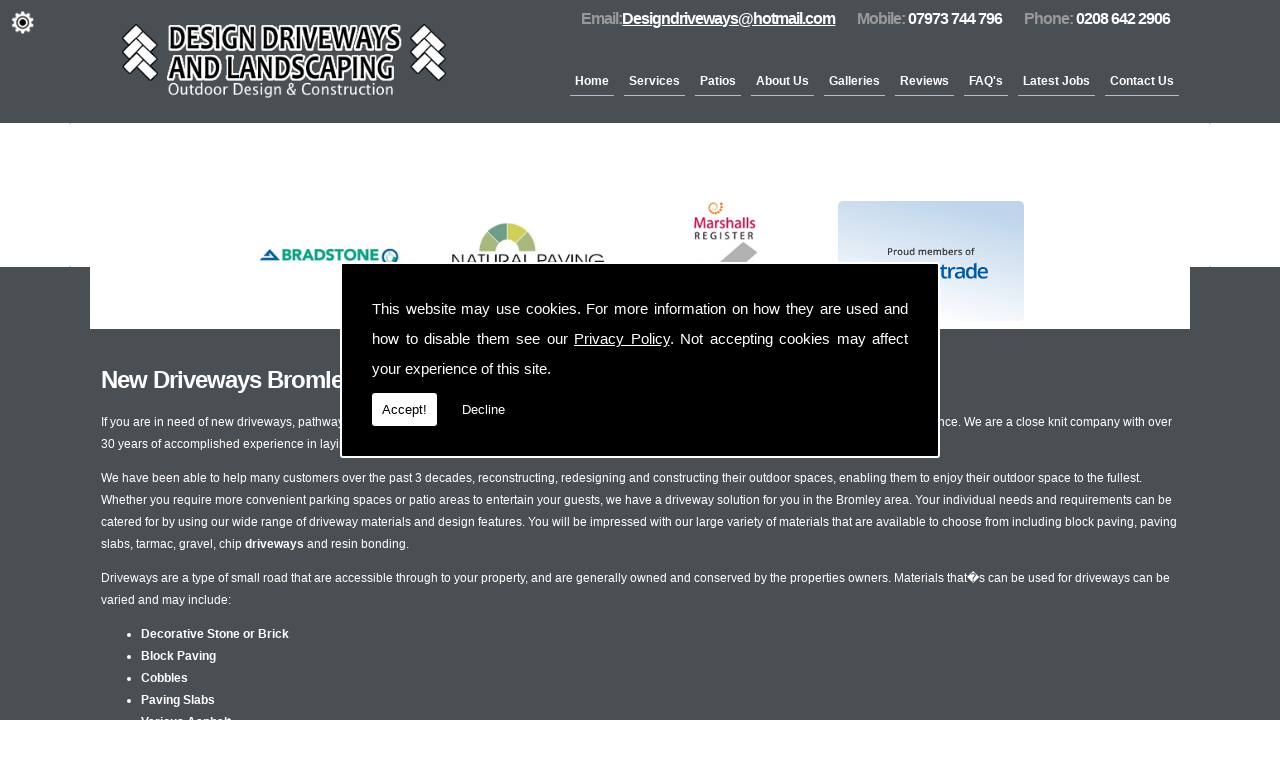

--- FILE ---
content_type: text/html; charset=UTF-8
request_url: https://www.drivewayssurrey.com/driveways/london/bromley
body_size: 6744
content:


<!DOCTYPE html><html lang="en"><head><meta http-equiv="Content-Type" content="text/html; charset=ISO-8859-1" /><meta name="viewport" content="width=device-width, intial-scale=1.0"><title>Driveways in Bromley - Design Driveways and Landscaping</title><meta name="keywords" content="driveways bromley" /><meta name="description" content="Are you looking for Driveways in Bromley? Call Design Driveways and Landscaping today on 0208 642 2906." /><meta name="author" content="Design Driveways and Landscaping"><script type="text/javascript" src="https://ajax.googleapis.com/ajax/libs/jquery/1.8.2/jquery.min.js"></script><link rel="icon" href="data:;base64,iVBORw0KGgo="><link id="mainStyle" href="/includes/css/styles.php?pageid=" rel="stylesheet" type="text/css" /><link id="mainStyle" href="/includes/css/mobi-v2.php" rel="stylesheet" type="text/css" /><link id="mainStyle" href="/includes/css/tablet-v2.php" rel="stylesheet" type="text/css" /><script type="text/javascript" src="/includes/js/jquery.datePicker.js"></script><script type="text/javascript" src="/includes/js/jquery.validate.js"></script><script type="text/javascript" src="/includes/js/validation.js"></script><script type="text/javascript" src="/includes/js/carousel.js"></script><script type="text/javascript" src="/includes/js/jquery.ad-gallery.js"></script><script type="text/javascript" src="/includes/js/responsive-script-v2.js"></script><link rel="stylesheet" type="text/css" href="/includes/datepick/DateTimePicker.css" /><script type="text/javascript" src="/includes/datepick/DateTimePicker.js"></script><!--[if lt IE 9]><link rel="stylesheet" type="text/css" href="DateTimePicker-ltie9.css" /><script type="text/javascript" src="/includes/datepick/DateTimePicker-ltie9.js"></script><![endif]--><script type="text/javascript" src="/includes/datepick/i18n/DateTimePicker-i18n.js"></script><link rel="stylesheet" type="text/css" href="/includes/css/lightbox.css" /><script type="text/javascript" src="/includes/js/lightbox.js"></script><meta name="google-site-verification" content="4ths5dJcV8W-G0iNas5gQ3tFQrHhAtG7IqgE-VTXYUk" /><script type="text/javascript" src="https://www.yourcms.info/CMSv3/slimstat/?js&memberid=3911"></script><div id="fb-root"></div> <script>(function(d, s, id) {
  var js, fjs = d.getElementsByTagName(s)[0];
  if (d.getElementById(id)) return;
  js = d.createElement(s); js.id = id;
  js.src = "//connect.facebook.net/en_GB/sdk.js#xfbml=1&version=v2.6";
  fjs.parentNode.insertBefore(js, fjs);
}(document, 'script', 'facebook-jssdk'));</script><link href="https://fonts.googleapis.com/css?family=Montserrat+Alternates&display=swap" rel="stylesheet"><script src='https://www.google.com/recaptcha/api.js?onload=CaptchaCallback&render=explicit' async defer></script></head><body> <style>#cookieWarning{display:none;clear:both;padding:30px;z-index:999999;background:rgba(0,0,0,1);border:2px solid #fff;color:#fff;position:fixed;top:50%;left:50%;bottom:unset;right:unset;width:90%;max-width:600px;transform:translate(-50%,-50%);font-size:15px;line-height:30px;text-align:justify;box-sizing:border-box;border-radius:3px;-webkit-border-radius:3px;-moz-border-radius:3px}#cookieWarning p{padding:0 0 42px;margin:0;position:relative}#cookieWarning a{color:#fff}#cookieWarning button{background:#fff;color:#000;padding:10px;border:none;margin:0;cursor:pointer;font-size:13px;line-height:13px;position:absolute;left:0;bottom:0;border-radius:3pxt;-webkit-border-radius:3px;-moz-border-radius:3px}#cookieWarning #declineCookies{background:0 0;color:#fff;left:80px}@media screen and (max-width:1025px) and (min-width:0px){#cookieWarning{padding:20px}}</style> <script>function findCookie(e){return document.cookie.split(";").filter(function(o){return o.indexOf(e)>=0}).length}function getCookiesAllowed(){return findCookie("allowCookies=true")}function getCookiesDenied(){return findCookie("allowCookies=false")}function hideCookieWarning(){document.getElementById("cookieWarning").style.display="none"}function showCookieWarning(){document.getElementById("cookieWarning").style.display="block"}function cookieWarning(){var e=document.getElementById("cookieWarning");"none"!==e.style.display||getCookiesAllowed()?(document.cookie="allowCookies=true",hideCookieWarning(),"function"==typeof resumeAnalytics&&resumeAnalytics()):e.style.display="block"}function declineCookies(){document.cookie="allowCookies=false",hideCookieWarning()}$(document).ready(function(){getCookiesAllowed()||getCookiesDenied()||showCookieWarning()}),getCookiesAllowed()&&"function"==typeof resumeAnalytics&&resumeAnalytics();</script> <div id="cookieWarning"><p>This website may use cookies. For more information on how they are used and how to disable them see our <a href="/privacy-policy.html" target="_blank">Privacy Policy</a>. Not accepting cookies may affect your experience of this site. <button onclick="cookieWarning()">Accept!</button> <button id="declineCookies" onclick="declineCookies()">Decline</button></p></div><div class="seo-pin"><ul><li><a href="/driveways/london/addiscombe" title="Addiscombe">Addiscombe</a></li><li><a href="/driveways/london/anerley" title="Anerley">Anerley</a></li><li><a href="/driveways/london/balham" title="Balham">Balham</a></li><li><a href="/driveways/london/barnes" title="Barnes">Barnes</a></li><li><a href="/driveways/london/barnes-cray" title="Barnes Cray">Barnes Cray</a></li><li><a href="/driveways/london/beckenham" title="Beckenham">Beckenham</a></li><li><a href="/driveways/london/beddington" title="Beddington">Beddington</a></li><li><a href="/driveways/london/belmont" title="Belmont">Belmont</a></li><li><a href="/driveways/london/berrylands" title="Berrylands">Berrylands</a></li><li><a href="/driveways/london/bromley" title="Bromley">Bromley</a></li><li><a href="/driveways/london/bromley-common" title="Bromley Common">Bromley Common</a></li><li><a href="/driveways/london/carshalton" title="Carshalton">Carshalton</a></li><li><a href="/driveways/london/cheam" title="Cheam">Cheam</a></li><li><a href="/driveways/london/chessington" title="Chessington">Chessington</a></li><li><a href="/driveways/london/chiselhurst" title="Chiselhurst">Chiselhurst</a></li><li><a href="/driveways/london/clapham" title="Clapham">Clapham</a></li><li><a href="/driveways/london/colliers-wood" title="Colliers Wood">Colliers Wood</a></li><li><a href="/driveways/london/coulsdon" title="Coulsdon">Coulsdon</a></li><li><a href="/driveways/london/croydon" title="Croydon">Croydon</a></li><li><a href="/driveways/london/crystal-palace" title="Crystal Palace">Crystal Palace</a></li><li><a href="/driveways/london/denmark-hill" title="Denmark Hill">Denmark Hill</a></li><li><a href="/driveways/london/dulwich" title="Dulwich">Dulwich</a></li><li><a href="/driveways/london/earlsfield" title="Earlsfield">Earlsfield</a></li><li><a href="/driveways/london/east-dulwich" title="East Dulwich">East Dulwich</a></li><li><a href="/driveways/london/eden-park" title="Eden Park">Eden Park</a></li><li><a href="/driveways/london/elmers-end" title="Elmers End">Elmers End</a></li><li><a href="/driveways/london/forest-hill" title="Forest Hill">Forest Hill</a></li><li><a href="/driveways/london/gipsy-hill" title="Gipsy Hill">Gipsy Hill</a></li><li><a href="/driveways/london/ham" title="Ham">Ham</a></li><li><a href="/driveways/london/hayes" title="Hayes">Hayes</a></li><li><a href="/driveways/london/kenley" title="Kenley">Kenley</a></li><li><a href="/driveways/london/lower-morden" title="Lower Morden">Lower Morden</a></li><li><a href="/driveways/london/mitcham" title="Mitcham">Mitcham</a></li><li><a href="/driveways/london/morden" title="Morden">Morden</a></li><li><a href="/driveways/london/morden-park" title="Morden Park">Morden Park</a></li><li><a href="/driveways/london/penge" title="Penge">Penge</a></li><li><a href="/driveways/london/petts-wood" title="Petts Wood">Petts Wood</a></li><li><a href="/driveways/london/purley" title="Purley">Purley</a></li><li><a href="/driveways/london/putney" title="Putney">Putney</a></li><li><a href="/driveways/london/raynes-park" title="Raynes Park">Raynes Park</a></li><li><a href="/driveways/london/sanderstead" title="Sanderstead">Sanderstead</a></li><li><a href="/driveways/london/selhurst" title="Selhurst">Selhurst</a></li><li><a href="/driveways/london/shirley" title="Shirley">Shirley</a></li><li><a href="/driveways/london/south-croydon" title="South Croydon">South Croydon</a></li><li><a href="/driveways/london/streatham" title="Streatham">Streatham</a></li><li><a href="/driveways/london/surbiton" title="Surbiton">Surbiton</a></li><li><a href="/driveways/london/sutton" title="Sutton">Sutton</a></li><li><a href="/driveways/london/thornton-heath" title="Thornton Heath">Thornton Heath</a></li><li><a href="/driveways/london/tolworth" title="Tolworth">Tolworth</a></li><li><a href="/driveways/london/tooting" title="Tooting">Tooting</a></li><li><a href="/driveways/london/tulse-hill" title="Tulse Hill">Tulse Hill</a></li><li><a href="/driveways/london/wimbledon" title="Wimbledon">Wimbledon</a></li><li><a href="/driveways/london/worcester-park" title="Worcester Park">Worcester Park</a></li></ul></div><div id="toTop"></div><div id="main" class="mains"><header id="header"><nav id="navigation2"><ul id="nav"><li class="firstel"><a href="//www.drivewayssurrey.com" title="Design Driveways and Landscaping Home" id="home-nav-link">Home</a></li><li><a target="" href="/services.html" title="Services">Services</a><ul><li><a target='' href='https://www.drivewayssurrey.com/driveways.html'>Driveways</a></li><li><a target='' href='https://www.drivewayssurrey.com/landscaping.html'>Landscaping</a></li><li><a target='' href='https://www.drivewayssurrey.com/brickwork.html'>Brickwork</a></li><li><a target='' href='https://www.drivewayssurrey.com/outdoor-lighting.html'>Outdoor Lighting</a></li><li><a target='' href='https://www.drivewayssurrey.com/gates-and-railings.html'>Gates and Railings</a></li></ul></li><li><a target="" href="/patios.html" title="Patios">Patios</a></li><li><a target="" href="/about-us.html" title="About Us">About Us</a></li><li><a target="" href="#" title="Galleries">Galleries</a><ul><li><a target='' href='https://www.drivewayssurrey.com/driveways-gallery.html'>Driveways</a></li><li><a target='' href='https://www.drivewayssurrey.com/patios-gallery.html'>Patios</a></li><li><a target='' href='https://www.drivewayssurrey.com/landscaping-gallery.html'>Landscaping</a></li><li><a target='' href='https://www.drivewayssurrey.com/paths-gallery.html'>Paths</a></li><li><a target='' href='https://www.drivewayssurrey.com/walls-gallery.html'>Walls</a></li><li><a target='' href='https://www.drivewayssurrey.com/steps-gallery.html'>Steps</a></li><li><a target='' href='https://www.drivewayssurrey.com/gates-amp-railings-gallery.html'>Gates & Railings</a></li></ul></li><li><a target="_self" href="/reviews.html" title="Reviews">Reviews</a></li><li><a target="" href="/faqs.html" title="FAQ's">FAQ's</a></li><li><a target="" href="/latest-jobs.html" title="Latest Jobs">Latest Jobs</a></li><li><a target="" href="/contact.html" title="Contact Us">Contact Us</a></li></ul></nav><div id="clearer"></div><div class="top-numbers"> <h6><font color="#999999">Phone: </font><font color="#ffffff">0208 642 2906</font></h6> <h6><font color="#999">Mobile:</font><font color="#fff"> 07973 744 796</font> </h6> <h6><font color="#999">Email:</font><font><a href="/cdn-cgi/l/email-protection#f7b392849e909993859e819280968e84b79f98839a969e9bd994989a" title="" target=""><span class="__cf_email__" data-cfemail="084c6d7b616f666c7a617e6d7f69717b4860677c65696164266b6765">[email&#160;protected]</span></a></font></h6> </div></header><section id="body"><div class="subfootert"><div class="subfooter_innert"><div class="subfooter_boxt"><h5>Partners & Accreditation</h5><div class="subaccreds"> <a href="https://www.bradstone.com/" title="Bradstone Assured" target="_blank"><img src="https://cms.pm/uploads/drivewayssurrey.seesites.biz_--_6088608.jpg"></a><a href="https://www.naturalpaving.co.uk/" title="" target="_blank"><img src="https://cms.pm/uploads/files/drivewayssurrey.seesites.biz_--_243612507.jpeg"></a> <a href="https://www.marshalls.co.uk/homeowners/uk-installers-and-contractors/design-driveways-landscaping-ltd-r03367" title="" target="_blank"><img src="https://cms.pm/uploads/drivewayssurrey.seesites.biz_--_991229981.jpg"></a> <a href="http://www.checkatrade.com/DesignDrivewaysLandscaping107128" target="_blank"> <img src="http://www.checkatrade.com/Reputation/API/DesignDrivewaysLandscaping107128.png" alt="Checkatrade information for Design Driveways &amp; Landscaping"> </a></div></div><div class="subfooter_boxt"><a target="_self" href="/patios-gallery.html" title=""><img src="https://cms.pm/uploads/drivewayssurrey.seesites.biz_--_40013158.png" alt="" width="100%" border="0" /></a>We have a wide range of natural stone available, such as sandstone, limestone, granite and travertine<input type="submit" value="More" class="button" onClick="window.open('/patios-gallery.html','_self');" style="margin-top:10px;" /></div><div class="subfooter_boxt"><a target="_self" href="http://www.checkatrade.com/DesignDrivewaysLandscaping107128" title=""><img src="https://cms.pm/uploads/drivewayssurrey.seesites.biz_--_179861944.jpg" alt="" width="100%" border="0" /></a>Please check out what our most valued customers have been saying about us&nbsp;on Checkatrade<input type="submit" value="More" class="button" onClick="window.open('http://www.checkatrade.com/DesignDrivewaysLandscaping107128','_self');" style="margin-top:10px;" /></div><div class="subfooter_boxt"><a target="_self" href="/about-us.html" title=""><img src="https://cms.pm/uploads/drivewayssurrey.seesites.biz_--_265981209.jpg" alt="" width="100%" border="0" /></a>Design Driveways &amp; Landscaping have over 25 years experience in patio construction industry<input type="submit" value="More" class="button" onClick="window.open('/about-us.html','_self');" style="margin-top:10px;" /></div><div class="subfooter_boxt"><a target="_self" href="/latest-jobs.html" title=""><img src="https://cms.pm/uploads/drivewayssurrey.seesites.biz_--_229713661.png" alt="" width="100%" border="0" /></a>We have been an established contractors since 1990 with a wealth of experience in driveways, patios and paving contracts.&nbsp;<input type="submit" value="More" class="button" onClick="window.open('/latest-jobs.html','_self');" style="margin-top:10px;" /></div></div></div> <menu id="menu"></menu><section id="body_text"><aside id="body_text_inner"><h1> New
Driveways Bromley</h1> <p>If
you are in need of new driveways, pathways or block paving in Bromley or South
London, the team at Design Driveways &amp; Landscaping can be of assistance. We
are a close knit company with over 30 years of accomplished experience in
laying beautiful looking driveways for various clients across Bromley and
beyond.</p> <p>We
have been able to help many customers over the past 3 decades, reconstructing,
redesigning and constructing their outdoor spaces, enabling them to enjoy their
outdoor space to the fullest. Whether you require more convenient parking
spaces or patio areas to entertain your guests, we have a driveway solution for
you in the Bromley area. Your individual needs and requirements can be
catered for by using our wide range of driveway materials and design features.
You will be impressed with our large variety of materials that are available to
choose from including block paving, paving slabs, tarmac, gravel, chip <strong>driveways&nbsp;</strong>and resin bonding.</p><p> <pclass="msonospacing"></pclass="msonospacing"></p> <p>Driveways
are a type of small road that are accessible through to your property, and are
generally owned and conserved by the properties owners. Materials that�s can be
used for driveways can be varied and may include:</p> <p></p><ul><li><b>Decorative Stone or Brick</b></li><li><b>Block Paving</b></li><li><b>Cobbles</b></li><li><b>Paving Slabs</b></li><li><b>Various Asphalt</b></li></ul><p></p> <h2> Call
today if you require new driveways in Bromley!</h2> <p>For some helpful advice on which
materials are available and how to go about constructing your driveways,
contact the specialists at Design Driveways &amp; Landscaping today. We serve
customers throughout the Bromley area and even further afield for the correct
type of job. Call us on&nbsp;<strong>0208 395 2860&nbsp;</strong>or
send us an email via the handy contact us page.</p> <script data-cfasync="false" src="/cdn-cgi/scripts/5c5dd728/cloudflare-static/email-decode.min.js"></script><script>
      if(typeof store === "function") {
        store("crell", null);
      }
    </script> <div id="clearer"></div><br /><hr size="1" color="#cccccc" /><br /><span class='st_facebook_hcount' displayText='Facebook'></span><span class='st_twitter_hcount' displayText='Tweet'></span><span class='st_googleplus_hcount' displayText='Google +'></span><span class='st_linkedin_hcount' displayText='LinkedIn'></span></aside></section></section></div><div class="subfooter"><div class="subfooter_inner"><div class="subfooter_box"><h5>Latest Jobs</h5><div><b><a href="https://www.drivewayssurrey.com/inews/11114-patio-thames-ditton.html">Patio Thames Ditton</a></b><br>Just finished 60m2 sawn sandstone patio in Thames Ditton.&nbsp;...<br><br></div><div><b><a href="https://www.drivewayssurrey.com/inews/11115-pathway-and-fence-in-thames-ditton.html">Pathway and Fence in Thames Ditton</a></b><br>Just finished 10m2 path and featheredge fence in Thames Ditton...<br><br></div><div><b><a href="https://www.drivewayssurrey.com/inews/11116-pathway-and-fence-in-thames-ditton.html">Pathway and Fence in Thames Ditton</a></b><br>Just finished 10m2 path and featheredge fence in Thames Ditton...<br><br></div></div><div class="subfooter_box"><h5>Contact Us</h5><form name="feedback" method="post" action="//www.drivewayssurrey.com/includes/feedback-recaptcha.php" onSubmit="return checkform3(this);"><input name="name" type="text" id="name" value="Name" onfocus='if(this.value==&quot;Name&quot;)this.value=&quot;&quot;;' onblur='if(this.value==&quot;&quot;)this.value=&quot;Name&quot;;' style="width:96%;" /><input name="telephone" type="text" id="telephone" style="width:96%;" value="Telephone" onfocus='if(this.value==&quot;Telephone&quot;)this.value=&quot;&quot;;' onblur='if(this.value==&quot;&quot;)this.value=&quot;Telephone&quot;;' /><input name="email" type="text" id="email" style="width:96%;" value="Email" onfocus='if(this.value==&quot;Email&quot;)this.value=&quot;&quot;;' onblur='if(this.value==&quot;&quot;)this.value=&quot;Email&quot;;' /><textarea name="enquiry" cols="37" rows="3" id="enquiry" onfocus='if(this.value==&quot;Your Message&quot;)this.value=&quot;&quot;;' onblur='if(this.value==&quot;&quot;)this.value=&quot;Your Message&quot;;' style="width:99%;">Your Message</textarea><p class="disclaimer">Any information submitted will only be used to complete your request and never given to third parties. For more see the <a href="/privacy-policy.html" target="_blank">Privacy Policy</a>.</p><div class="recaptcha-text">Please ensure you have completed this captcha, otherwise your query will not be sent.</div><div class="g-recaptcha" data-sitekey="6Lc4K38UAAAAACTmYwfN_XnfToTBvWCS-WiuGYnK" data-callback="enableBtn" data-expired-callback="disableBtn" data-error-callback="disableBtn"></div><br/><input type="submit" name="Submit" value="Submit" class="button contact_submit" id="contact_submit" disabled/></form></div><div class="subfooter_box"><h5>Follow Us</h5><div class="fb-page" data-href="https://www.facebook.com/Design-Driveways-and-Landscaping-409311022588112/" data-tabs="timeline" data-width="500" data-height="280" data-small-header="true" data-adapt-container-width="true" data-hide-cover="false" data-show-facepile="false"></div></div><div class="subfooter_box"><h5>Latest Gallery</h5><a href='https://cms.pm/uploads/images/big/drivewayssurrey.seesites.biz_--_781745797.JPG' rel='lightbox' data-lightbox='gallery-foot'><div class='gal_thumb' style="background: url('https://cms.pm/uploads/images/thumbs/drivewayssurrey.seesites.biz_--_781745797.JPG'); background-size:80px; "></div></a><a href='https://cms.pm/uploads/images/big/drivewayssurrey.seesites.biz_--_150104679.JPG' rel='lightbox' data-lightbox='gallery-foot'><div class='gal_thumb' style="background: url('https://cms.pm/uploads/images/thumbs/drivewayssurrey.seesites.biz_--_150104679.JPG'); background-size:80px; "></div></a><a href='https://cms.pm/uploads/images/big/drivewayssurrey.seesites.biz_--_522714618.JPG' rel='lightbox' data-lightbox='gallery-foot'><div class='gal_thumb' style="background: url('https://cms.pm/uploads/images/thumbs/drivewayssurrey.seesites.biz_--_522714618.JPG'); background-size:80px; "></div></a><a href='https://cms.pm/uploads/images/big/drivewayssurrey.seesites.biz_--_68209681.JPG' rel='lightbox' data-lightbox='gallery-foot'><div class='gal_thumb' style="background: url('https://cms.pm/uploads/images/thumbs/drivewayssurrey.seesites.biz_--_68209681.JPG'); background-size:80px; "></div></a><a href='https://cms.pm/uploads/images/big/drivewayssurrey.seesites.biz_--_290106961.JPG' rel='lightbox' data-lightbox='gallery-foot'><div class='gal_thumb' style="background: url('https://cms.pm/uploads/images/thumbs/drivewayssurrey.seesites.biz_--_290106961.JPG'); background-size:80px; "></div></a><a href='https://cms.pm/uploads/images/big/drivewayssurrey.seesites.biz_--_616828799.JPG' rel='lightbox' data-lightbox='gallery-foot'><div class='gal_thumb' style="background: url('https://cms.pm/uploads/images/thumbs/drivewayssurrey.seesites.biz_--_616828799.JPG'); background-size:80px; "></div></a><a href='https://cms.pm/uploads/images/big/drivewayssurrey.seesites.biz_--_144723729.jpg' rel='lightbox' data-lightbox='gallery-foot'><div class='gal_thumb' style="background: url('https://cms.pm/uploads/images/thumbs/drivewayssurrey.seesites.biz_--_144723729.jpg'); background-size:80px; "></div></a><a href='https://cms.pm/uploads/images/big/drivewayssurrey.seesites.biz_--_765287254.JPG' rel='lightbox' data-lightbox='gallery-foot'><div class='gal_thumb' style="background: url('https://cms.pm/uploads/images/thumbs/drivewayssurrey.seesites.biz_--_765287254.JPG'); background-size:80px; "></div></a><a href='https://cms.pm/uploads/images/big/drivewayssurrey.seesites.biz_--_589664657.JPG' rel='lightbox' data-lightbox='gallery-foot'><div class='gal_thumb' style="background: url('https://cms.pm/uploads/images/thumbs/drivewayssurrey.seesites.biz_--_589664657.JPG'); background-size:80px; "></div></a></div><div class="subfooter_box"><br></div><div class="subfooter_box"><h5><a href="/patios-gallery.html" target="_self" title="Patios">Patios</a></h5><a href="/patios-gallery.html" target="_self" title="Patios"><img src="https://cms.pm/uploads/drivewayssurrey.seesites.biz_--_701476299.jpg" alt="Patios" width="100%" border="0" /></a><br><input type="submit" value="More" class="button" onClick="window.open('/patios-gallery.html','_self');" /></div><div class="subfooter_box"><h5><a href="/driveways-gallery.html" target="_self" title="Driveways">Driveways</a></h5><a href="/driveways-gallery.html" target="_self" title="Driveways"><img src="https://cms.pm/uploads/drivewayssurrey.seesites.biz_--_640357749.jpg" alt="Driveways" width="100%" border="0" /></a><br><input type="submit" value="More" class="button" onClick="window.open('/driveways-gallery.html','_self');" /></div><div class="subfooter_box"><h5><a href="/steps-gallery.html" target="_self" title="Steps">Steps</a></h5><a href="/steps-gallery.html" target="_self" title="Steps"><img src="https://cms.pm/uploads/drivewayssurrey.seesites.biz_--_130795897.JPG" alt="Steps" width="100%" border="0" /></a><br><input type="submit" value="More" class="button" onClick="window.open('/steps-gallery.html','_self');" /></div><div class="subfooter_box"><h5><a href="/paths-gallery.html" target="_self" title="Paths">Paths</a></h5><a href="/paths-gallery.html" target="_self" title="Paths"><img src="https://cms.pm/uploads/drivewayssurrey.seesites.biz_--_447062694.JPG" alt="Paths" width="100%" border="0" /></a><br><input type="submit" value="More" class="button" onClick="window.open('/paths-gallery.html','_self');" /></div></div></div><footer id="footer"><aside id="footer_inner"><a href="https://www.facebook.com/pages/Design-Driveways-and-Landscaping/409311022588112" target="_new" class="fblink"><img src="//www.drivewayssurrey.com/images/facebook.png" alt="Follow us on Facebook" width="38" border="0" align="left" hspace="5" class="lazyload"/></a><a href="https://www.google.com/maps/place/Design+Driveways+and+Landscaping/@51.3434302,-0.1739025,17z/data=!3m1!4b1!4m5!3m4!1s0x4876077825cb4091:0x4a33f9bf5834acde!8m2!3d51.3434302!4d-0.1717138" target="_new" class="gplink"><img src="//www.drivewayssurrey.com/images/googleplus.png" alt="Follow us on GooglePlus" width="38" border="0" align="left" hspace="5" class="lazyload"/></a> <span>&copy; Copyright Design Driveways and Landscaping 2026. All Rights Reserved   <br /><a href="//www.drivewayssurrey.com" title="Design Driveways and Landscaping Home">Home</a> | <a href="/services.html" title="Services">Services</a> </li> | <a href="/patios.html" title="Patios">Patios</a> </li> | <a href="/about-us.html" title="About Us">About Us</a> </li> | <a href="#" title="Galleries">Galleries</a> </li> | <a href="/reviews.html" title="Reviews">Reviews</a> </li> | <a href="/faqs.html" title="FAQ's">FAQ's</a> </li> | <a href="/latest-jobs.html" title="Latest Jobs">Latest Jobs</a> </li> | <a href="/contact.html" title="Contact Us">Contact Us</a> </li>| <a href="//www.drivewayssurrey.com/sitemap.html" title="Sitemap">Sitemap</a></span></aside></footer></div> <script type="text/javascript">function enableBtn(){$(".contact_submit").prop("disabled",!1)}function disableBtn(){$(".contact_submit").prop("disabled",!0)}function CaptchaCallback(){$(".g-recaptcha").each(function(a,t){grecaptcha.render(t,{sitekey:$(t).attr("data-sitekey"),theme:$(t).attr("data-theme"),size:$(t).attr("data-size"),tabindex:$(t).attr("data-tabindex"),callback:$(t).attr("data-callback"),"expired-callback":$(t).attr("data-expired-callback"),"error-callback":$(t).attr("data-error-callback")})})}function showNavArrow(a){$("#nav li").each(function(){$(this).children("ul").length>0&&(1==a?$(this).addClass("navArrow").addClass("white"):$(this).addClass("navArrow"))})}</script> <script defer src="https://static.cloudflareinsights.com/beacon.min.js/vcd15cbe7772f49c399c6a5babf22c1241717689176015" integrity="sha512-ZpsOmlRQV6y907TI0dKBHq9Md29nnaEIPlkf84rnaERnq6zvWvPUqr2ft8M1aS28oN72PdrCzSjY4U6VaAw1EQ==" data-cf-beacon='{"version":"2024.11.0","token":"f8d57ca2dc2e4fba892c6741acb83dc0","r":1,"server_timing":{"name":{"cfCacheStatus":true,"cfEdge":true,"cfExtPri":true,"cfL4":true,"cfOrigin":true,"cfSpeedBrain":true},"location_startswith":null}}' crossorigin="anonymous"></script>
</body></html>

--- FILE ---
content_type: text/html; charset=utf-8
request_url: https://www.google.com/recaptcha/api2/anchor?ar=1&k=6Lc4K38UAAAAACTmYwfN_XnfToTBvWCS-WiuGYnK&co=aHR0cHM6Ly93d3cuZHJpdmV3YXlzc3VycmV5LmNvbTo0NDM.&hl=en&v=PoyoqOPhxBO7pBk68S4YbpHZ&size=normal&anchor-ms=20000&execute-ms=30000&cb=jaoj5q9td1i
body_size: 49242
content:
<!DOCTYPE HTML><html dir="ltr" lang="en"><head><meta http-equiv="Content-Type" content="text/html; charset=UTF-8">
<meta http-equiv="X-UA-Compatible" content="IE=edge">
<title>reCAPTCHA</title>
<style type="text/css">
/* cyrillic-ext */
@font-face {
  font-family: 'Roboto';
  font-style: normal;
  font-weight: 400;
  font-stretch: 100%;
  src: url(//fonts.gstatic.com/s/roboto/v48/KFO7CnqEu92Fr1ME7kSn66aGLdTylUAMa3GUBHMdazTgWw.woff2) format('woff2');
  unicode-range: U+0460-052F, U+1C80-1C8A, U+20B4, U+2DE0-2DFF, U+A640-A69F, U+FE2E-FE2F;
}
/* cyrillic */
@font-face {
  font-family: 'Roboto';
  font-style: normal;
  font-weight: 400;
  font-stretch: 100%;
  src: url(//fonts.gstatic.com/s/roboto/v48/KFO7CnqEu92Fr1ME7kSn66aGLdTylUAMa3iUBHMdazTgWw.woff2) format('woff2');
  unicode-range: U+0301, U+0400-045F, U+0490-0491, U+04B0-04B1, U+2116;
}
/* greek-ext */
@font-face {
  font-family: 'Roboto';
  font-style: normal;
  font-weight: 400;
  font-stretch: 100%;
  src: url(//fonts.gstatic.com/s/roboto/v48/KFO7CnqEu92Fr1ME7kSn66aGLdTylUAMa3CUBHMdazTgWw.woff2) format('woff2');
  unicode-range: U+1F00-1FFF;
}
/* greek */
@font-face {
  font-family: 'Roboto';
  font-style: normal;
  font-weight: 400;
  font-stretch: 100%;
  src: url(//fonts.gstatic.com/s/roboto/v48/KFO7CnqEu92Fr1ME7kSn66aGLdTylUAMa3-UBHMdazTgWw.woff2) format('woff2');
  unicode-range: U+0370-0377, U+037A-037F, U+0384-038A, U+038C, U+038E-03A1, U+03A3-03FF;
}
/* math */
@font-face {
  font-family: 'Roboto';
  font-style: normal;
  font-weight: 400;
  font-stretch: 100%;
  src: url(//fonts.gstatic.com/s/roboto/v48/KFO7CnqEu92Fr1ME7kSn66aGLdTylUAMawCUBHMdazTgWw.woff2) format('woff2');
  unicode-range: U+0302-0303, U+0305, U+0307-0308, U+0310, U+0312, U+0315, U+031A, U+0326-0327, U+032C, U+032F-0330, U+0332-0333, U+0338, U+033A, U+0346, U+034D, U+0391-03A1, U+03A3-03A9, U+03B1-03C9, U+03D1, U+03D5-03D6, U+03F0-03F1, U+03F4-03F5, U+2016-2017, U+2034-2038, U+203C, U+2040, U+2043, U+2047, U+2050, U+2057, U+205F, U+2070-2071, U+2074-208E, U+2090-209C, U+20D0-20DC, U+20E1, U+20E5-20EF, U+2100-2112, U+2114-2115, U+2117-2121, U+2123-214F, U+2190, U+2192, U+2194-21AE, U+21B0-21E5, U+21F1-21F2, U+21F4-2211, U+2213-2214, U+2216-22FF, U+2308-230B, U+2310, U+2319, U+231C-2321, U+2336-237A, U+237C, U+2395, U+239B-23B7, U+23D0, U+23DC-23E1, U+2474-2475, U+25AF, U+25B3, U+25B7, U+25BD, U+25C1, U+25CA, U+25CC, U+25FB, U+266D-266F, U+27C0-27FF, U+2900-2AFF, U+2B0E-2B11, U+2B30-2B4C, U+2BFE, U+3030, U+FF5B, U+FF5D, U+1D400-1D7FF, U+1EE00-1EEFF;
}
/* symbols */
@font-face {
  font-family: 'Roboto';
  font-style: normal;
  font-weight: 400;
  font-stretch: 100%;
  src: url(//fonts.gstatic.com/s/roboto/v48/KFO7CnqEu92Fr1ME7kSn66aGLdTylUAMaxKUBHMdazTgWw.woff2) format('woff2');
  unicode-range: U+0001-000C, U+000E-001F, U+007F-009F, U+20DD-20E0, U+20E2-20E4, U+2150-218F, U+2190, U+2192, U+2194-2199, U+21AF, U+21E6-21F0, U+21F3, U+2218-2219, U+2299, U+22C4-22C6, U+2300-243F, U+2440-244A, U+2460-24FF, U+25A0-27BF, U+2800-28FF, U+2921-2922, U+2981, U+29BF, U+29EB, U+2B00-2BFF, U+4DC0-4DFF, U+FFF9-FFFB, U+10140-1018E, U+10190-1019C, U+101A0, U+101D0-101FD, U+102E0-102FB, U+10E60-10E7E, U+1D2C0-1D2D3, U+1D2E0-1D37F, U+1F000-1F0FF, U+1F100-1F1AD, U+1F1E6-1F1FF, U+1F30D-1F30F, U+1F315, U+1F31C, U+1F31E, U+1F320-1F32C, U+1F336, U+1F378, U+1F37D, U+1F382, U+1F393-1F39F, U+1F3A7-1F3A8, U+1F3AC-1F3AF, U+1F3C2, U+1F3C4-1F3C6, U+1F3CA-1F3CE, U+1F3D4-1F3E0, U+1F3ED, U+1F3F1-1F3F3, U+1F3F5-1F3F7, U+1F408, U+1F415, U+1F41F, U+1F426, U+1F43F, U+1F441-1F442, U+1F444, U+1F446-1F449, U+1F44C-1F44E, U+1F453, U+1F46A, U+1F47D, U+1F4A3, U+1F4B0, U+1F4B3, U+1F4B9, U+1F4BB, U+1F4BF, U+1F4C8-1F4CB, U+1F4D6, U+1F4DA, U+1F4DF, U+1F4E3-1F4E6, U+1F4EA-1F4ED, U+1F4F7, U+1F4F9-1F4FB, U+1F4FD-1F4FE, U+1F503, U+1F507-1F50B, U+1F50D, U+1F512-1F513, U+1F53E-1F54A, U+1F54F-1F5FA, U+1F610, U+1F650-1F67F, U+1F687, U+1F68D, U+1F691, U+1F694, U+1F698, U+1F6AD, U+1F6B2, U+1F6B9-1F6BA, U+1F6BC, U+1F6C6-1F6CF, U+1F6D3-1F6D7, U+1F6E0-1F6EA, U+1F6F0-1F6F3, U+1F6F7-1F6FC, U+1F700-1F7FF, U+1F800-1F80B, U+1F810-1F847, U+1F850-1F859, U+1F860-1F887, U+1F890-1F8AD, U+1F8B0-1F8BB, U+1F8C0-1F8C1, U+1F900-1F90B, U+1F93B, U+1F946, U+1F984, U+1F996, U+1F9E9, U+1FA00-1FA6F, U+1FA70-1FA7C, U+1FA80-1FA89, U+1FA8F-1FAC6, U+1FACE-1FADC, U+1FADF-1FAE9, U+1FAF0-1FAF8, U+1FB00-1FBFF;
}
/* vietnamese */
@font-face {
  font-family: 'Roboto';
  font-style: normal;
  font-weight: 400;
  font-stretch: 100%;
  src: url(//fonts.gstatic.com/s/roboto/v48/KFO7CnqEu92Fr1ME7kSn66aGLdTylUAMa3OUBHMdazTgWw.woff2) format('woff2');
  unicode-range: U+0102-0103, U+0110-0111, U+0128-0129, U+0168-0169, U+01A0-01A1, U+01AF-01B0, U+0300-0301, U+0303-0304, U+0308-0309, U+0323, U+0329, U+1EA0-1EF9, U+20AB;
}
/* latin-ext */
@font-face {
  font-family: 'Roboto';
  font-style: normal;
  font-weight: 400;
  font-stretch: 100%;
  src: url(//fonts.gstatic.com/s/roboto/v48/KFO7CnqEu92Fr1ME7kSn66aGLdTylUAMa3KUBHMdazTgWw.woff2) format('woff2');
  unicode-range: U+0100-02BA, U+02BD-02C5, U+02C7-02CC, U+02CE-02D7, U+02DD-02FF, U+0304, U+0308, U+0329, U+1D00-1DBF, U+1E00-1E9F, U+1EF2-1EFF, U+2020, U+20A0-20AB, U+20AD-20C0, U+2113, U+2C60-2C7F, U+A720-A7FF;
}
/* latin */
@font-face {
  font-family: 'Roboto';
  font-style: normal;
  font-weight: 400;
  font-stretch: 100%;
  src: url(//fonts.gstatic.com/s/roboto/v48/KFO7CnqEu92Fr1ME7kSn66aGLdTylUAMa3yUBHMdazQ.woff2) format('woff2');
  unicode-range: U+0000-00FF, U+0131, U+0152-0153, U+02BB-02BC, U+02C6, U+02DA, U+02DC, U+0304, U+0308, U+0329, U+2000-206F, U+20AC, U+2122, U+2191, U+2193, U+2212, U+2215, U+FEFF, U+FFFD;
}
/* cyrillic-ext */
@font-face {
  font-family: 'Roboto';
  font-style: normal;
  font-weight: 500;
  font-stretch: 100%;
  src: url(//fonts.gstatic.com/s/roboto/v48/KFO7CnqEu92Fr1ME7kSn66aGLdTylUAMa3GUBHMdazTgWw.woff2) format('woff2');
  unicode-range: U+0460-052F, U+1C80-1C8A, U+20B4, U+2DE0-2DFF, U+A640-A69F, U+FE2E-FE2F;
}
/* cyrillic */
@font-face {
  font-family: 'Roboto';
  font-style: normal;
  font-weight: 500;
  font-stretch: 100%;
  src: url(//fonts.gstatic.com/s/roboto/v48/KFO7CnqEu92Fr1ME7kSn66aGLdTylUAMa3iUBHMdazTgWw.woff2) format('woff2');
  unicode-range: U+0301, U+0400-045F, U+0490-0491, U+04B0-04B1, U+2116;
}
/* greek-ext */
@font-face {
  font-family: 'Roboto';
  font-style: normal;
  font-weight: 500;
  font-stretch: 100%;
  src: url(//fonts.gstatic.com/s/roboto/v48/KFO7CnqEu92Fr1ME7kSn66aGLdTylUAMa3CUBHMdazTgWw.woff2) format('woff2');
  unicode-range: U+1F00-1FFF;
}
/* greek */
@font-face {
  font-family: 'Roboto';
  font-style: normal;
  font-weight: 500;
  font-stretch: 100%;
  src: url(//fonts.gstatic.com/s/roboto/v48/KFO7CnqEu92Fr1ME7kSn66aGLdTylUAMa3-UBHMdazTgWw.woff2) format('woff2');
  unicode-range: U+0370-0377, U+037A-037F, U+0384-038A, U+038C, U+038E-03A1, U+03A3-03FF;
}
/* math */
@font-face {
  font-family: 'Roboto';
  font-style: normal;
  font-weight: 500;
  font-stretch: 100%;
  src: url(//fonts.gstatic.com/s/roboto/v48/KFO7CnqEu92Fr1ME7kSn66aGLdTylUAMawCUBHMdazTgWw.woff2) format('woff2');
  unicode-range: U+0302-0303, U+0305, U+0307-0308, U+0310, U+0312, U+0315, U+031A, U+0326-0327, U+032C, U+032F-0330, U+0332-0333, U+0338, U+033A, U+0346, U+034D, U+0391-03A1, U+03A3-03A9, U+03B1-03C9, U+03D1, U+03D5-03D6, U+03F0-03F1, U+03F4-03F5, U+2016-2017, U+2034-2038, U+203C, U+2040, U+2043, U+2047, U+2050, U+2057, U+205F, U+2070-2071, U+2074-208E, U+2090-209C, U+20D0-20DC, U+20E1, U+20E5-20EF, U+2100-2112, U+2114-2115, U+2117-2121, U+2123-214F, U+2190, U+2192, U+2194-21AE, U+21B0-21E5, U+21F1-21F2, U+21F4-2211, U+2213-2214, U+2216-22FF, U+2308-230B, U+2310, U+2319, U+231C-2321, U+2336-237A, U+237C, U+2395, U+239B-23B7, U+23D0, U+23DC-23E1, U+2474-2475, U+25AF, U+25B3, U+25B7, U+25BD, U+25C1, U+25CA, U+25CC, U+25FB, U+266D-266F, U+27C0-27FF, U+2900-2AFF, U+2B0E-2B11, U+2B30-2B4C, U+2BFE, U+3030, U+FF5B, U+FF5D, U+1D400-1D7FF, U+1EE00-1EEFF;
}
/* symbols */
@font-face {
  font-family: 'Roboto';
  font-style: normal;
  font-weight: 500;
  font-stretch: 100%;
  src: url(//fonts.gstatic.com/s/roboto/v48/KFO7CnqEu92Fr1ME7kSn66aGLdTylUAMaxKUBHMdazTgWw.woff2) format('woff2');
  unicode-range: U+0001-000C, U+000E-001F, U+007F-009F, U+20DD-20E0, U+20E2-20E4, U+2150-218F, U+2190, U+2192, U+2194-2199, U+21AF, U+21E6-21F0, U+21F3, U+2218-2219, U+2299, U+22C4-22C6, U+2300-243F, U+2440-244A, U+2460-24FF, U+25A0-27BF, U+2800-28FF, U+2921-2922, U+2981, U+29BF, U+29EB, U+2B00-2BFF, U+4DC0-4DFF, U+FFF9-FFFB, U+10140-1018E, U+10190-1019C, U+101A0, U+101D0-101FD, U+102E0-102FB, U+10E60-10E7E, U+1D2C0-1D2D3, U+1D2E0-1D37F, U+1F000-1F0FF, U+1F100-1F1AD, U+1F1E6-1F1FF, U+1F30D-1F30F, U+1F315, U+1F31C, U+1F31E, U+1F320-1F32C, U+1F336, U+1F378, U+1F37D, U+1F382, U+1F393-1F39F, U+1F3A7-1F3A8, U+1F3AC-1F3AF, U+1F3C2, U+1F3C4-1F3C6, U+1F3CA-1F3CE, U+1F3D4-1F3E0, U+1F3ED, U+1F3F1-1F3F3, U+1F3F5-1F3F7, U+1F408, U+1F415, U+1F41F, U+1F426, U+1F43F, U+1F441-1F442, U+1F444, U+1F446-1F449, U+1F44C-1F44E, U+1F453, U+1F46A, U+1F47D, U+1F4A3, U+1F4B0, U+1F4B3, U+1F4B9, U+1F4BB, U+1F4BF, U+1F4C8-1F4CB, U+1F4D6, U+1F4DA, U+1F4DF, U+1F4E3-1F4E6, U+1F4EA-1F4ED, U+1F4F7, U+1F4F9-1F4FB, U+1F4FD-1F4FE, U+1F503, U+1F507-1F50B, U+1F50D, U+1F512-1F513, U+1F53E-1F54A, U+1F54F-1F5FA, U+1F610, U+1F650-1F67F, U+1F687, U+1F68D, U+1F691, U+1F694, U+1F698, U+1F6AD, U+1F6B2, U+1F6B9-1F6BA, U+1F6BC, U+1F6C6-1F6CF, U+1F6D3-1F6D7, U+1F6E0-1F6EA, U+1F6F0-1F6F3, U+1F6F7-1F6FC, U+1F700-1F7FF, U+1F800-1F80B, U+1F810-1F847, U+1F850-1F859, U+1F860-1F887, U+1F890-1F8AD, U+1F8B0-1F8BB, U+1F8C0-1F8C1, U+1F900-1F90B, U+1F93B, U+1F946, U+1F984, U+1F996, U+1F9E9, U+1FA00-1FA6F, U+1FA70-1FA7C, U+1FA80-1FA89, U+1FA8F-1FAC6, U+1FACE-1FADC, U+1FADF-1FAE9, U+1FAF0-1FAF8, U+1FB00-1FBFF;
}
/* vietnamese */
@font-face {
  font-family: 'Roboto';
  font-style: normal;
  font-weight: 500;
  font-stretch: 100%;
  src: url(//fonts.gstatic.com/s/roboto/v48/KFO7CnqEu92Fr1ME7kSn66aGLdTylUAMa3OUBHMdazTgWw.woff2) format('woff2');
  unicode-range: U+0102-0103, U+0110-0111, U+0128-0129, U+0168-0169, U+01A0-01A1, U+01AF-01B0, U+0300-0301, U+0303-0304, U+0308-0309, U+0323, U+0329, U+1EA0-1EF9, U+20AB;
}
/* latin-ext */
@font-face {
  font-family: 'Roboto';
  font-style: normal;
  font-weight: 500;
  font-stretch: 100%;
  src: url(//fonts.gstatic.com/s/roboto/v48/KFO7CnqEu92Fr1ME7kSn66aGLdTylUAMa3KUBHMdazTgWw.woff2) format('woff2');
  unicode-range: U+0100-02BA, U+02BD-02C5, U+02C7-02CC, U+02CE-02D7, U+02DD-02FF, U+0304, U+0308, U+0329, U+1D00-1DBF, U+1E00-1E9F, U+1EF2-1EFF, U+2020, U+20A0-20AB, U+20AD-20C0, U+2113, U+2C60-2C7F, U+A720-A7FF;
}
/* latin */
@font-face {
  font-family: 'Roboto';
  font-style: normal;
  font-weight: 500;
  font-stretch: 100%;
  src: url(//fonts.gstatic.com/s/roboto/v48/KFO7CnqEu92Fr1ME7kSn66aGLdTylUAMa3yUBHMdazQ.woff2) format('woff2');
  unicode-range: U+0000-00FF, U+0131, U+0152-0153, U+02BB-02BC, U+02C6, U+02DA, U+02DC, U+0304, U+0308, U+0329, U+2000-206F, U+20AC, U+2122, U+2191, U+2193, U+2212, U+2215, U+FEFF, U+FFFD;
}
/* cyrillic-ext */
@font-face {
  font-family: 'Roboto';
  font-style: normal;
  font-weight: 900;
  font-stretch: 100%;
  src: url(//fonts.gstatic.com/s/roboto/v48/KFO7CnqEu92Fr1ME7kSn66aGLdTylUAMa3GUBHMdazTgWw.woff2) format('woff2');
  unicode-range: U+0460-052F, U+1C80-1C8A, U+20B4, U+2DE0-2DFF, U+A640-A69F, U+FE2E-FE2F;
}
/* cyrillic */
@font-face {
  font-family: 'Roboto';
  font-style: normal;
  font-weight: 900;
  font-stretch: 100%;
  src: url(//fonts.gstatic.com/s/roboto/v48/KFO7CnqEu92Fr1ME7kSn66aGLdTylUAMa3iUBHMdazTgWw.woff2) format('woff2');
  unicode-range: U+0301, U+0400-045F, U+0490-0491, U+04B0-04B1, U+2116;
}
/* greek-ext */
@font-face {
  font-family: 'Roboto';
  font-style: normal;
  font-weight: 900;
  font-stretch: 100%;
  src: url(//fonts.gstatic.com/s/roboto/v48/KFO7CnqEu92Fr1ME7kSn66aGLdTylUAMa3CUBHMdazTgWw.woff2) format('woff2');
  unicode-range: U+1F00-1FFF;
}
/* greek */
@font-face {
  font-family: 'Roboto';
  font-style: normal;
  font-weight: 900;
  font-stretch: 100%;
  src: url(//fonts.gstatic.com/s/roboto/v48/KFO7CnqEu92Fr1ME7kSn66aGLdTylUAMa3-UBHMdazTgWw.woff2) format('woff2');
  unicode-range: U+0370-0377, U+037A-037F, U+0384-038A, U+038C, U+038E-03A1, U+03A3-03FF;
}
/* math */
@font-face {
  font-family: 'Roboto';
  font-style: normal;
  font-weight: 900;
  font-stretch: 100%;
  src: url(//fonts.gstatic.com/s/roboto/v48/KFO7CnqEu92Fr1ME7kSn66aGLdTylUAMawCUBHMdazTgWw.woff2) format('woff2');
  unicode-range: U+0302-0303, U+0305, U+0307-0308, U+0310, U+0312, U+0315, U+031A, U+0326-0327, U+032C, U+032F-0330, U+0332-0333, U+0338, U+033A, U+0346, U+034D, U+0391-03A1, U+03A3-03A9, U+03B1-03C9, U+03D1, U+03D5-03D6, U+03F0-03F1, U+03F4-03F5, U+2016-2017, U+2034-2038, U+203C, U+2040, U+2043, U+2047, U+2050, U+2057, U+205F, U+2070-2071, U+2074-208E, U+2090-209C, U+20D0-20DC, U+20E1, U+20E5-20EF, U+2100-2112, U+2114-2115, U+2117-2121, U+2123-214F, U+2190, U+2192, U+2194-21AE, U+21B0-21E5, U+21F1-21F2, U+21F4-2211, U+2213-2214, U+2216-22FF, U+2308-230B, U+2310, U+2319, U+231C-2321, U+2336-237A, U+237C, U+2395, U+239B-23B7, U+23D0, U+23DC-23E1, U+2474-2475, U+25AF, U+25B3, U+25B7, U+25BD, U+25C1, U+25CA, U+25CC, U+25FB, U+266D-266F, U+27C0-27FF, U+2900-2AFF, U+2B0E-2B11, U+2B30-2B4C, U+2BFE, U+3030, U+FF5B, U+FF5D, U+1D400-1D7FF, U+1EE00-1EEFF;
}
/* symbols */
@font-face {
  font-family: 'Roboto';
  font-style: normal;
  font-weight: 900;
  font-stretch: 100%;
  src: url(//fonts.gstatic.com/s/roboto/v48/KFO7CnqEu92Fr1ME7kSn66aGLdTylUAMaxKUBHMdazTgWw.woff2) format('woff2');
  unicode-range: U+0001-000C, U+000E-001F, U+007F-009F, U+20DD-20E0, U+20E2-20E4, U+2150-218F, U+2190, U+2192, U+2194-2199, U+21AF, U+21E6-21F0, U+21F3, U+2218-2219, U+2299, U+22C4-22C6, U+2300-243F, U+2440-244A, U+2460-24FF, U+25A0-27BF, U+2800-28FF, U+2921-2922, U+2981, U+29BF, U+29EB, U+2B00-2BFF, U+4DC0-4DFF, U+FFF9-FFFB, U+10140-1018E, U+10190-1019C, U+101A0, U+101D0-101FD, U+102E0-102FB, U+10E60-10E7E, U+1D2C0-1D2D3, U+1D2E0-1D37F, U+1F000-1F0FF, U+1F100-1F1AD, U+1F1E6-1F1FF, U+1F30D-1F30F, U+1F315, U+1F31C, U+1F31E, U+1F320-1F32C, U+1F336, U+1F378, U+1F37D, U+1F382, U+1F393-1F39F, U+1F3A7-1F3A8, U+1F3AC-1F3AF, U+1F3C2, U+1F3C4-1F3C6, U+1F3CA-1F3CE, U+1F3D4-1F3E0, U+1F3ED, U+1F3F1-1F3F3, U+1F3F5-1F3F7, U+1F408, U+1F415, U+1F41F, U+1F426, U+1F43F, U+1F441-1F442, U+1F444, U+1F446-1F449, U+1F44C-1F44E, U+1F453, U+1F46A, U+1F47D, U+1F4A3, U+1F4B0, U+1F4B3, U+1F4B9, U+1F4BB, U+1F4BF, U+1F4C8-1F4CB, U+1F4D6, U+1F4DA, U+1F4DF, U+1F4E3-1F4E6, U+1F4EA-1F4ED, U+1F4F7, U+1F4F9-1F4FB, U+1F4FD-1F4FE, U+1F503, U+1F507-1F50B, U+1F50D, U+1F512-1F513, U+1F53E-1F54A, U+1F54F-1F5FA, U+1F610, U+1F650-1F67F, U+1F687, U+1F68D, U+1F691, U+1F694, U+1F698, U+1F6AD, U+1F6B2, U+1F6B9-1F6BA, U+1F6BC, U+1F6C6-1F6CF, U+1F6D3-1F6D7, U+1F6E0-1F6EA, U+1F6F0-1F6F3, U+1F6F7-1F6FC, U+1F700-1F7FF, U+1F800-1F80B, U+1F810-1F847, U+1F850-1F859, U+1F860-1F887, U+1F890-1F8AD, U+1F8B0-1F8BB, U+1F8C0-1F8C1, U+1F900-1F90B, U+1F93B, U+1F946, U+1F984, U+1F996, U+1F9E9, U+1FA00-1FA6F, U+1FA70-1FA7C, U+1FA80-1FA89, U+1FA8F-1FAC6, U+1FACE-1FADC, U+1FADF-1FAE9, U+1FAF0-1FAF8, U+1FB00-1FBFF;
}
/* vietnamese */
@font-face {
  font-family: 'Roboto';
  font-style: normal;
  font-weight: 900;
  font-stretch: 100%;
  src: url(//fonts.gstatic.com/s/roboto/v48/KFO7CnqEu92Fr1ME7kSn66aGLdTylUAMa3OUBHMdazTgWw.woff2) format('woff2');
  unicode-range: U+0102-0103, U+0110-0111, U+0128-0129, U+0168-0169, U+01A0-01A1, U+01AF-01B0, U+0300-0301, U+0303-0304, U+0308-0309, U+0323, U+0329, U+1EA0-1EF9, U+20AB;
}
/* latin-ext */
@font-face {
  font-family: 'Roboto';
  font-style: normal;
  font-weight: 900;
  font-stretch: 100%;
  src: url(//fonts.gstatic.com/s/roboto/v48/KFO7CnqEu92Fr1ME7kSn66aGLdTylUAMa3KUBHMdazTgWw.woff2) format('woff2');
  unicode-range: U+0100-02BA, U+02BD-02C5, U+02C7-02CC, U+02CE-02D7, U+02DD-02FF, U+0304, U+0308, U+0329, U+1D00-1DBF, U+1E00-1E9F, U+1EF2-1EFF, U+2020, U+20A0-20AB, U+20AD-20C0, U+2113, U+2C60-2C7F, U+A720-A7FF;
}
/* latin */
@font-face {
  font-family: 'Roboto';
  font-style: normal;
  font-weight: 900;
  font-stretch: 100%;
  src: url(//fonts.gstatic.com/s/roboto/v48/KFO7CnqEu92Fr1ME7kSn66aGLdTylUAMa3yUBHMdazQ.woff2) format('woff2');
  unicode-range: U+0000-00FF, U+0131, U+0152-0153, U+02BB-02BC, U+02C6, U+02DA, U+02DC, U+0304, U+0308, U+0329, U+2000-206F, U+20AC, U+2122, U+2191, U+2193, U+2212, U+2215, U+FEFF, U+FFFD;
}

</style>
<link rel="stylesheet" type="text/css" href="https://www.gstatic.com/recaptcha/releases/PoyoqOPhxBO7pBk68S4YbpHZ/styles__ltr.css">
<script nonce="yf-97QtpfLmuZQ91E7eYWw" type="text/javascript">window['__recaptcha_api'] = 'https://www.google.com/recaptcha/api2/';</script>
<script type="text/javascript" src="https://www.gstatic.com/recaptcha/releases/PoyoqOPhxBO7pBk68S4YbpHZ/recaptcha__en.js" nonce="yf-97QtpfLmuZQ91E7eYWw">
      
    </script></head>
<body><div id="rc-anchor-alert" class="rc-anchor-alert"></div>
<input type="hidden" id="recaptcha-token" value="[base64]">
<script type="text/javascript" nonce="yf-97QtpfLmuZQ91E7eYWw">
      recaptcha.anchor.Main.init("[\x22ainput\x22,[\x22bgdata\x22,\x22\x22,\[base64]/[base64]/[base64]/[base64]/[base64]/[base64]/[base64]/[base64]/[base64]/[base64]\\u003d\x22,\[base64]\\u003d\x22,\x22XH7Dr8OuV8Orw7nCmHkwJAbDjAXDl8Kfw5TChMOXwqHDuwM+w5DDsG7Cl8Okw4kowrjCoSRgSsKPHsKyw7nCrMOaPxPCvFh9w5TCtcO3woNFw4zDsmfDkcKgYzkFIjYAaDsEWcKmw5jCjGVKZsOdw7EuDsKnVFbCocO/wpDCnsOFwpZ8AnIvJWo/dQZ0WMOvw6Y+BDbCscOBBcOMw54JcGnDvhfCm37Cm8KxwoDDvEl/VHUXw4dpJjbDjQtbwoc+F8K+w7nDhUTCssOXw7FlwrLCjcK3QsKScVXCgsOww5PDm8OgY8OAw6PCkcKbw40XwrQwwp9xwo/Cs8OGw4kXwqnDncKbw57CrSRaFsOXaMOgT1TDtHcCw4fCsGQlw5TDqTdgwpQiw7jCvzrDtHhUMsKuwqpKCcOMHsKxPcKxwqgiw7/CsArCr8O5OFQyNCvDkUvCjBp0wqRaScOzFFt7c8O8wrzChH5Qwqp4wqfCkAt0w6TDvVcVYhPCrcO9wpw0VsOIw57Ci8O4wpxPJW/Dgn8dOlgdCcO3FXNWVkrCssOPcgdobmFZw4XCrcO+wq3CuMOrcUcILsK9woI6wpYhw63Di8KsBhbDpRFXd8OdUBjCt8KYLifDmsONLsKMw4lMwpLDoznDgl/CqBzCknHCvm3DosK8PQ8Sw4N/w4QYAsK6QcKSNyx+JBzCvT/DkRnDqEzDvGbDqsKTwoFfwrPCsMKtHGHDjCrCm8K7GTTCm2PDtsKtw7kmLMKBEHApw4PCgFjDrQzDrcKRY8OhwqfDgRUGTkXCsjPDi1rCjjIAciDChcOmwrI7w5TDrMKSVw/CsQVkKmTDrMK4woLDpkfDrMOFEQbDp8OSDHZ1w5VCw7PDr8KMYWXCvMO3OyE6QcKqMyfDgBXDk8OAD23CuxkqAcKxwrPCmMK0ecOcw5/CuiRnwqNgwrpTDSvCt8O3M8KlwotpIEZBIStqLcK5GChlQj/DsR19AhxDwprCrSHCvcKew4zDksOww4AdLAXCmMKCw5EzVCPDmsOgXAl6wr08ZGpNNMOpw5jDhsKzw4FAw7stXSzCuHRMFMKzw71Ea8Kfw7oAwqBCVMKOwqAKKR80w7RgdsKtw6xOwo/CqMK1Ik7CmsKzRDsrw4Qsw71PeQfCrMObC03DqQgaBiw+QSYIwoJgbiTDuCrDp8KxAw55FMK9G8KMwqV3ajLDkH/Cl1Yvw6MNTmLDkcOkwrDDvjzDmcOuYcOuw4sjCjVZHg3DmgF2wqfDqsOuFSfDsMKcGBR2AMOOw6HDpMKaw7HCmB7CkcOqN1/Co8KYw5wYwpDCgA3CkMOKPcO5w4YLJXEWwrXCmwhGTSXDkAwBTAAew4A9w7XDkcORw6sUHBsHKTkZwrrDnU7ClnQqO8KqDjTDicONbhTDqhHDrsKGTCp5ZcKIw6fDqFo/w5TCiMONeMOywqHDrMOJw5V9w5XDkMKEQzTCkWplwpvDj8Otw7UwRx/[base64]/[base64]/ChSZkAQXCihgeWWPDmh88w5jClsOIE8OKwoPChMKhLsKYPcKXw7hdw61gwqTCohzCtgc/[base64]/[base64]/DoMONRcKCAQvCtCzDkMK3CsOMw5Zqd8K6f8Krw5rCgsOGwpg6X8OuworCvijClMOOwo/Dr8OEAkk5LQrDtXbDgSdQPcKCE1DDscKzw69MFj1aw4TDu8K+f2nDp2RHwrbCkhp/[base64]/T2/DjF4WdmHClcOrJ8KeXMO/w5ldI8KBw7pYW3M9Cx/[base64]/[base64]/CosK9GcOIDVgCaMOJE3DDhcO+WcOjwovCsMOwaMKNwrPDjTzDhA3ClFjDosO5w4zDlcKiG1IOH19QHzTCsMOaw6LCicK0wrjCqMO3TMK7Si9kDS4/wrQbJMONKEzDs8KHw5krw5vDhmgRwpTCscKcwpfCkhbDgsOGw6jDiMOJwqQTwoFIOsOcwpbCicK3FcOZGsOMwrPCssOCMn3CthLDhRrCjcOtw4cgNEAdXMOawpwVc8K+w63DlMKbexDDmMO+dcOlwr/CqsKUYsKPNiooBDHCscOFasKJR3p7w73ChwsZH8KxNClIw5HDrcOUSXPCr8Kvw4w7B8K3McOLwpR7wqlRQsOCw4ZADw5dZ118d2/[base64]/DhMOLNl3Cs8OQwpxxJsKJwozDnMOPY8O1ZsK3wqjCqcKfwpzDqRluwr/CtsKYXsKgWcK5V8KXDlnCj3XDlMOEH8OfPyFewoZ9wo7DvGrDlGcAI8KAF2TCmUEBwqcRNEfDo3vCpFTCljzDscOow6/DmcOHwqHCpT7DvWLDi8OrwoseIMKqw78Xw7TCqW9JwoFIKzXDuh7DqMKnwqYNKkHCtw3DucKQT1bDkGYBC3N4wpUhBcKZwr7CgsKuP8OZOjJwPDY3wqITw77Cs8O2ewRMYcOrwrhIwqsDRjRUWFbDi8OIFz0NVlvCncOLw6/ChEzCtsOlJwV7IVLDtcKkMUXCjMOMw6zCjyPDtxRzdsKGw7Bdw7DDiRo9wpTDv15CL8OEw7Miwr9hw44gSsKNQcOdIcK0Z8Onwr8iwpoFw7ciZ8OhBsO4AsOiw7rCtcKLw4DDjloGwr7DuxhoXMO3S8KldMK/asOAIw9bSMOhw4zDs8OjwrPDm8K7e2hEWMKdQFtzwoHDvsKJwo/CosKnIcO/NR1wZCo0aWV2CsOZYMKKw5rChMKIwrlVw5zCusKywoZiQcKLMcKUUsOew74cw63CssODwq3DqMOowp8CIEzCpgvCmMORTVvClMK1w47Drg7DoFbChsKJwoB6esOMU8Okw7zCoCnDqDRawoDDh8KiXMOUw57DhsOzw5FUP8O5w7jDkMONGcKowrd2QMOScyfDo8KXw4/[base64]/Cg8KpDcKiP8O/IxFpw4kbw4jDoHUuwoXCp0dlRsOhbULCu8OMB8OKIVBTDcKCw7tBw7Ezw5HDsDDDs15uw7YNQmPDncO6w5bDpsOxwrZubHkGw6M3w4/Dv8OvwpR4wp4xwp/Cqn4Uw5Z/w51mw59kw7Zsw6LDncK+OWnCuCJwwoBqMyQfwp3Cj8OLQMOrNX/[base64]/DgsOKccODTcOmwpLChsKgwrvCkcK1wpPDk8Kew4RVcBYtwoLDimDCgylJZcKidsK/[base64]/CoTdrfcOUUG/Cs8OeaULDgMKKOiF/wocSw7wQdcKYw7bChsOVf8OSURRYw7nCgsOdwq4vHMKAw40nw7XDvn1bB8OBKAnDgsO8KAHCkULCg2PCisK/wpfCu8OqJR7CksOzDlRGwq88HWV6w48bUVvChTrDoBIqNsOKe8Kww7fDuWfDmMOPw5nDmlTCsmrDsmPDpsKSw6h3wr86XF5MKsKrw5nDrC3Cn8OQw5jCjAJVQlN3d2fDnmMJwoXDgCp6w4BiclXDm8KvwqLDsMK9Vj/ColDCrMKHSMKvNSEkw7nDoMOIwpjDr1MeOsKpI8O8wr3DgU/CuzrDtmnCuDzClx5zD8KjKEB5PBM3wppZSMOvw6klU8KiUBU0WnLDmiDCrMKeMxvCnDMZJ8OuFn/DicO+K3TDiMO2TMOACBkuw7TDpsKiXijDvsOWLETDm285wp9XwoZvwoZAwq4uwooDRy/Ds1XDhMOzBDs0YAbCnMKYwrg0cXvCmMOlTCHCijbCn8KyMMK/[base64]/[base64]/[base64]/DmgzDmsOlwqHDsQlpwqHCmsKWw6DCmsKEQ8OZe0TCrcK4wqLCkcOHw55BwpnCgiIBdH9Ow53DocKcEwQ5HcKCw7pFcBnCrsO0CG3CpFtsw6Uwwox+w5IWSwIow7/DgMKGYAXDigwIwqnCgjlQbsONw6DDgsKHwp9qw50oD8OJBl/DoArCiF5kMsKRwo1ewpvDg3I/w4pHE8O2w4zCqMOUVSLDvksFwrLCjhwzwpVDNQTDhX3CoMOWwofCjl/ChizDoRJlaMKew4zCi8KBw5XCqC86w4LDtMOJbgnDisO8w7TCjsO1TzADw4jDiVAkEgoSwpjDqsKNwq3DrUZbD0fDihjDgMOHDcKEOVx8w6nDsMO/AMONwpM8w7J9w6vCgWfCmFo3FCjDpcKGXMKSw5Avw5XDqXbDhlMUw6rCjF7CocKQBA0+FiBvRGbDrVRSwrDDsWvDl8O8w57DuwrDlsOWXMKUwqbCqcOrIcKGDR7CqAhzd8KySWjDkMK1aMOdEcOrw5nCksKXwoI9w4DColPCuClQeSVoex7Dv3/DiMO8YsOkw4/CoMKFwr3CgMO2wppuVkMwLxklXyMlbcO8wqHDmhXDj3tgwrllw6XDmMK1w50Dw7zCssKvfA8Yw7YAQcKQUA7Dk8OJJsOsTB1Mw7zDmy/DvcKOE2JxOcOlwqbDhTlKwprDnsKkw74Lw73Csi4iJ8K/SsKaF0bCm8OxQA5iw54BRMKrXE3Dokspwrtmwptqwq1USBzDrg7CplnDkA7DpkDDpMOLMAd0Vzohwr3DhmgtwqDDhMOWw7tXwqHDrMO5cm4Yw7dywpFOYcKBCFHCpmDDiMKUSlYRH0PDqsKbQSTCllsbw547w44aOSkbYGLCtsKJIH/Dt8KVWMKoL8OZwrZMa8KuV0MRw6HDlXDDjCgcw75VaQ1Xw6lHwp/DuRXDsQk+FmVqw7zDucKjwrQ7wpR8N8O5wo4pw47DjsOKw6XDpUvDhcOew4rDuUoQMWLCq8OiwqgeacKqw7sew7XChToHw6NlTE0+B8OEwrJ3wrPCucKDw5JNcMKTFMOjdsKxJ2l8w44Fw6vClsOYw7/[base64]/Dv1vCvmcoXMO3DVrDjFnDpsK4wrPDrSMjw4/Cp8KJw58MQ8KYwqPDjDzDklLChjwTwrDDr0/DvHEWIcK1F8K5wrvDuiPChBLDgcKYwr0Hw5pNGsOUw7c0w5Z6T8K6wqgADsOTSHxvB8OeJ8OLTQ5tw7A7wprCj8OHwpRkwrbCpBrCryZpdlbCpXvDhcK0w4V2wpnDtQbCtm4ZwoXDosOew6XCuylOw5HDhinDjsKlfMKew5/Du8K3wpnDn3Rtwop2wqnCiMOPQsKlw6rCgT4UJQxwbsKRwphCTAtxwoBXS8OOw6HCmMOfGRTDq8Otc8K4f8KUPmUzwrLCg8KQaVfCocOQNWjChMOhacK+w5N/[base64]/[base64]/GlzCv8Kxw7jDr8KDcCppwqrCq0xgb8OzHQtJw6NzwofCs0zCo2TDgWjCu8KzwrcAw7NdwpHCscOlYcO4KiHDucKEwpEFw45mw5tKw4Nhw4kuw45IwoF+Hxh3wroVBXBJACnCqzk+w6HDr8Okwr/ChMKdF8ODMsKtwrBJw51NKDfCkTtIKWggw5XDjgsswr/CisOowqZtXwtxw43Cv8O5UyzCjcKkWMOkKjjDkDQQfgHCnsOQe3sjR8KrFzDDtcO0bsOQfQnDjTUxwozDocK4LMKSwpvClxPCqsKSFULCllcEw6FEwrIbwp5icMKRNnYmDTAhw4JfdBrDlMODZMOewqTCgcKQw4ZWRivDnX/CvARoZVbDpcKEL8Oxwq86AcOtb8KjdsOFwr83XX8ecR3ClsKEwqs0wrvCvMKLwoM0w7R/w69tJ8Kbw5EVYMK7w40bB07DsxwQPTzCslfCoDo6w5fCtTbDksKYw7rCgjhUb8KAVHE5d8O4V8OOwpXDjMOAw7Y2wr3ClsORUlzDl2xLwp3DkVBSV8KDwrdJwozCjCfCvHpaSzgjw53DqsOKw4J0wpcuw4/DnsKcBi/[base64]/ChybCr0zDszPDl8Ojw4HDgcOhw6d7R8OpPQ5zPlUVPjzCi03CrSnClVLDnSZZIsKeMcK3wpLCqSXDv1TDtcKVZA7DqMKqfsKZwrrDtMOjTcK4FcO1w4gTLhomw6PDrWnCvcKww7DCjRPCiXbDl3FFw4/Cu8Opwqg9fcKCw4PCrzLDnsKIFFvDhMO3wp4KYhFnD8KWAUVMw4t1WcKhwr7CusKbcsK1wonDvcONwobCoRJrwrpmwpkew57CncO5QkrDg3PCjcKSTW0/wr9vwoVcN8KtVQYwwqbCpcOEw5UhDwcFZcKNWsK8WsKnan4bw71Gwr9/[base64]/dkjDqcKtw58Mw6YdBlJHw5bDjsOIS8OgUD7DpcOow6jCp8Oxw5XDqMKZw7rCqALDp8OIwp14wqTDlMOhJ1/CgB1/TMKxwprDn8OdwqsCw6BfDcOIw5RZRsOdH8OZwo7DpiYPwpnCm8OHVMKbwp5gBl4cwp9tw63Cq8O/wo7Cky3CmcODRCHDhMOrwq/DsnUWw4hYwrhtTcKww6sMwrvCqTk8XGNjwoHDmFrCkmQdw5gMwp7Dq8K7KcK/wqwRw5J7d8Krw4ojwrgqw6LDi1DCjMOVw5cEDi5Nw6xRMzvClW7Dpl12AiNdwqFUFTAFwpYfE8Kna8Knw63CqTXDmcKzw5jDrcKywrQldjXCr25RwoU4ZcOGwqnCsFBHJWnDmsKwH8OKdToNw4/[base64]/DmUDDkGfChsKjRGdVwpA3XwPDqXvDtx7DtsK2KydDwpnCv1bDrMKGwqTDgMKtI3gUecO3woTDni3DrsKPJ0pYw6Ehwq7Dm1PDqBVgCMOsw4rCo8OnemfCjsKcZBnDqMOWCQjCu8OEW3XCsX9wHMK/[base64]/[base64]/H8O1bMKjw4fDhV9Fw4fDu8KywrAWwp3DuUDDlMKuKsOaw4l0wo7CuQHCt31fbD7CncK1w5hiHk3CujjDqcK7JhrCqQI0YjbDijHChsOqw5gIGBBKDcO3w6XDpER0wpfCp8Kjw5khwrtDw68Ew6w8NsKPw6/ClcODw40fFBN1fMK9azbCicKyJMKLw5UIw7glwrpYbUQEwpvDssKXw6/Dq0Ulw5VTwpgrw5kuwrvCimzCmjzDi8ORRDHCuMOtXy7Cu8KwOjbDmsOiTSJsa1w5woXCuzxBwroFw7k1w4MLw5YXXzXCoTlXG8OpwrrCpcKLYMKnVErDvF47w4QgwpDCj8O1Y19/w7/DgcKpJmPDn8KVwrfCiW/[base64]/wqUINH12Ng5JM8O4GQPDm8KWNVMkwqVOw47CnMOJDsKlQiXDlCxfw49UKl7CjCMVesOtw7TDlWnCnARZcMOaLzhpw5jCkGksw5VpbsKMwozCqcOSCMOlw7TCh27DsVZkw4ddw4/DjMOfw645QcKGw6rCksKsw4wce8KbWMO2dkTDoRTDs8Kkw5RUFsONHcKqw7sKIMK2w4/[base64]/DjsKkZnDDgsOqwqPCulMqXMKae3JGYcOdEATDkcOOI8KfOcOvbXjCrhLCgsKGYXgeQStdwow0MytPw4vDgyjCmzLClCzCuj8zDMOSKysjw44rw5LDk8K4w4PDkcKSeD1Rw5XDrSlQw7ECbRNjfBvCrx/Ckk7CkcOVwqQ4w4TDu8Oew7xZPjolUcOGw6rCmDPDq0jChsOAHsK4wpHDlmHChcO7esKPw6woNCQIRcOFw5NiIzLDt8OCDsODw6fDrktuVGTCsWR2wqp8wq/DtSLCu2cfw7zDl8Ojw5MBwrHDonEzKsKoUGEHw4ZbQMKaIz7DhcKgPw/DvwRiwrJgXcKPHMOGw71hXsKgWAfDh3Rdw6U5wolaDC1hXcKmScKwwq5OZsKqc8OrInkYwq/Clj7CicKXwrZsF2AdQjMAw6zDssOaw5bCosOGf07Dnz5FXcKVw4YPUcOLw43Cjg0Iw5TDsMKCAgJywqk+e8O0N8OfwrZ/LWrDmUNeTcOWABPCrcKDLcKvY1HDuF/DrsOOVC0QwrVww6rCkwPCnUvDkBzClMKIwojCrMKhLsKBw7hADMKtw4c6wrV0Y8OQHzPCv1o7w4TDgsKkw63Du2nCkgvCsjFjbcONdsKGVAXDi8KfwpJbw6YYBG3DlB/[base64]/DoMKUw7DCpcKpwrxiC8KEw63DkEgAAcOfwrcnUDdVccOYwohhOhNkwrUHwpxxwq3DssKrw69xw4ggw5bCtDdHDMKww7rCksKQwoLDkArDgMKoNkQXw7gAMsKcw79uc0zCjUfDpl0pwqjCohXDn3PDlsOdf8OYwqBHwrPCjFTCp2TDpsKseQ/[base64]/CpsOYwqLDmxZCa8KgPsKlw7bCi8KGMzHClENYw6PDl8KdwrPDp8KiwrMiwpkkwqvDmMOQw4jDg8KCCMKFcybDncK3H8KOA2fDlMOjI2DDisKYZVDDjsO2RcOuQMOcwqIHw7oOwrVWwrfDoj/[base64]/CpXPDiMOkN0QKw6VjwpPCiAFoHQkaRsKdGwfCtcOQWMOqwoVDRsOqw7MNw6zDjcOKw6Rfw6Mww5AFVcKGw7Z2DljDlAtwwqMQw5LCmsOyFRQJUsOnQQvDiy/CmCFiVi4RwrMkwozCqizCvx3CiFEuw5TCqnPDjl9kwr4jwqbCviTDusK7w7cXKkomP8KAwo3Co8OEw6jDrsO6wqbCo20LbsO7w6hcw7vDssK4BVh8wr/[base64]/DqxdYdsOIGDnCv8OawpTDt8KpworDpktRRgYsYARBGMK0w5h+X1jDsMKiH8KLTx3CljbCnSXCkMOyw57Cly/Dk8K/[base64]/CuWnDgMOhCsObw43CjHgqwojCj8OAw6rDncKvwp/CvV48E8OPIk9Xw43CuMKiw7jDssOIwp3DlMK0wpgtw6Yce8Kow7fCshBWfVgiwpIcbcKGw4PDkcOew6kswrbCvcOfMsOrwq7Cl8KDbCfCn8ObwpZjw5trw7tGJi0Qw7ZdYEIgJcKXU1/Dlkc/[base64]/[base64]/Dvnc7wqzDgMOGw5XClj1Tw6s6AMO0c2PCqcOkw4YyZ8ONG3TDmm90BEpdZsKqw7pccgbDiWnDgSVuPgx+YBzDvcODwq/ClHDCjiMMazxMwrsGKChuwqXCncKfw7pfwq1HwqnDp8K+wrJ7w40MwpDClTDChT/CmMKlwqLDqiXCiT7DnsOaw4MiwoBYwpdvNsOJworCsC4IXcKmw6U2SMOMFMOAbcKhei9wMsKhDsOZZXd5aihCwp9iw6/DqyshL8KNFkQkwr9yPmvCpRfDmMOCwqYuwrbDq8KHwqnDhlHDiWk6wpoTQcOyw69Hw73DhsOjS8KUw7HCuWdZw4IIBcORw6dkfyMgwrPDhsKvOsOvw6ILeBLCkcOGaMKVw5DCgcO5w5NCEcOFwo/ChsKkUsKcVFvDosOUwqjCqjfDrhXCssO9wrjCnsOoRcO0wo/Cn8KVUFjCsiPDkSbDgMO4wq97wpHClQB6w4l2wqR2SMKhwonChBLDt8KnFsKqEAx+PMKQOwvCvMOoMSRzbcK1dsK/w6towo/CkAhMQMODwrUaRSTDiMKLw6/[base64]/DocOywpAtcsOdRXh2JhN8wp7DhkPDn8OodMOgw5UQwpshwrQbbH/[base64]/EzZzPsKRVcOEXMKswoLCnEjCmwLCgCsTwrXDsVXDpnJOEMKlwqfDoMKHw7DCv8KIw6fDsMOcN8Kxw7TClg/DtGvDoMKLf8KLBMOWeFBrw6TClETDr8OOEMK+M8OCJC8wUcOjQ8Ose1XDmAVac8Ktw7TDtcOXw6zCtXYbwr4ow6h/w7BdwqLCuz/DnihRw4bDhwXCicOBfBUCw5Bdw6ApwrQMAsK1wr03EcOrwozCisK0RsKGQyhRw4zCusKBZj4iGW3CiMKRw43CpgzCmwXClMKkYGvDisOnwrLDsRUsdsORwp19Q29PSMOlwoDDkz/DrWsOwqdVesKZaTlDw7jDhcOQUFsHQwjDs8KfE33CuzfChsKEN8OrWnxkwodURcKEwrjCiDQkA8OHIcKjHnzCvcOxwrJZw43DjF/DnsKDwo43bCsVw6fDuMKuwohkw5RrM8O6SiYywp/[base64]/[base64]/DjsKwwqwWTk1FMMKOEsKjwq4VDsOJOMOsKMO4w4jDtFLCjWHDpsKcwoTCucKBwr8haMOdwqbDqHQJKjbCnAUaw7k4woohwqbDkmDCq8OVw6nDp0wRwobCtMO0Pw/CrsOJw450wojCsDhywo00wqIBw6syw5nDnMOQDcOKwrIUw4RSPcKFXMO9cCDDmmHDnMOaL8KgaMKXw4xbw7dzSMOAwqYEwoRZw5k2AcKWw4zCuMO5X1YCw6MLwo/DocOYIcOzw5HCkcKowrNdwr7CjsKaw7DDsMOuPFUQwqVdw40sIQ5gw4xMecOTEcOtwqo4wo5iwpHCqMKSwq0ILMKWwrPCnsK7IlrDn8KYYhYTw7RvIX3Ck8OcWsO/wpLCpsO5wr/[base64]/[base64]/wqIFZwQNw4DDpcK0RhDDmsOxw6J8w63CgUUewokWacKJw6jDocKFNMKZGRPCnAtlSFPCjcK+F3vDtkrDm8KGwr7DqMOtw5JLSHzCrVbCulI3wqd/[base64]/DhWYVwqzDnsOgw75Twr89w6zCpMKzcgQ6Fy7Dp29UVMO3IMOjcXbDiMO9XnZXw4TDucKVwqbCtEHDt8K/[base64]/DssKoXHjCu8KTQhJaC3ZNw7TCkTjDlGrDsFw6NcKXVjHDjUJpHsO6OMOpIMO2w4PDksKZBEIqw4jCt8Oyw70tWTFTVknCoTJlwrrCrMKlXGDCplNaCzbDlkjDnMKtHRtvFXPCi0ZYw5JZwp/CqsOew4rDoHbCuMOFPcKmwqPDiBILw6jDtW3Dt0RlVHnDklUywrEfQ8OHw6cvwokhwqYEwoczw5ZNTcKrw4QfwonDoWAxTDDChcK2GMKlCcOFwpMRf8O7OSnCulouwoTCsTTDsXZawqozwrkQDAJpPAPDhAfDl8O2AsKEczTDpsK+w6lWBTR4w7PCvcKScQHCkQElw5/[base64]/DksOBwqtPw7pwwqPCncKbw43Dk2tMw6Y7LsKuwozDtsKZwonCtRIYTsKudsK1w4cSAATDp8OowogVCcKwbcO0cGnDtcKjw4pMBUBHbwnCnQjDl8KrOjzDi1Zww6/[base64]/TcO4wpEiQ8K3w53DlsOKwpDCm2kDXV7DgGY7woLCqTvCtBI1woZzK8OhwpfDuMO4w6XCs8OcMy3DiA0/w4TDj8K8M8ORw5FOw6/DjWLCnjjDuU7DkXpjasKPTifDg3Bkw5zDjm0nwq5Jw60LG2jDtsOnCsK7c8KPRcOZesOXQcOcUAt3JsKCXcK0QUMTw4rCryXCs13CpxfCmkjDoUNnw4UrOcOKTX4Kwr/DqCB7FmrCqkAUwobDkHfCiMKXw7vCuAIrw67CuB45wqjCjcOOw5/DhcKGNUPCnsKFKhIpwoEmwoFfwr/DrWzCqTrDillKBMKtwpIBW8K1woQWUEbDosOEFxRYN8Obw4nCvzrDqTI3LGBuwpTCt8ONUsO5w4Nrwq1Twpgcw6FpccK+wrPDusO3LgTDo8OvwpvCusOCOFrCvMKtwpzCukTDqnrCvsOkeRR4XsKxw6Ybw4/CqGDCgsOIScKzeSbDlEjDgsKAGcOKClkvw6dAQMOLwqBcEsKgIGEpwqPCjMKSwolNwpVnNjvDhg5/woLDq8OGwozCp8KNw7J/DjLDqcKKMXtWwpjDgsK9WilSfsOuwqnCrCzDiMOtC2Igwp3CnMO8ZsOzCW/Dn8OGw4fDuMOiwrbDg0IgwqV0e0lKw41rD0E0ACDDgMOrKz7Ds2vCqBTDq8KeARTCncO7NmvCv1PCnyJrBMOow7LCvUDCpg0dH2TCs2/Dn8Kjw6AcX0pVd8OPdsOUwpTCqMOjDzTDqCLDnMOEPcOWwrrDgsK5XTfDkXbCkFx5wqbCqsKvAsK0bhxeUVjCu8KIHsOUBMKjLUrCvsOKO8KyRhPDtCHDrMO6AcKRwrFpwq/ClsOLwq7DjhIJM13Do3Yfwp/[base64]/EGVNw7LCoB8mdsKtworDiMKfw4/[base64]/[base64]/CrUYQKcKxD8OGw60ZDsK+WMORQGI9w5PDs8OmRhzDlsKhwo8gSGrDnMOgw51ZwoAsNsOOJsKTFS/Dl114KsKkw6vDkjB/dcOwEMOcw7MxXMOBwpUkOn42wpswHGbClMKew7hZeQTDtjVXAjrDqS0jJsOSwojCoyIcw5jDvsKtw70MBMKgw6HDt8OgP8Krw6PDuxHCjg8vUsK6wqo9w6RGK8KjwrtBe8Kyw5/CvHBaNB3DhgQbZFl2w4DCoV/CiMKdwpzDvDBxJsKcJyrCl1HDiCrCiwbCsQfDkMO/wqvCmiAjwq8aI8ODwofCnW/Cm8OjV8ODw6TDiQE8aWnDvMOjwrHDk2chHHLDtcKqV8K+w710wqfDucKTeQjCkmzDskDDuMK2wrnCpnlLXcKXEMOAUMOGwqtywpfDmE3Dv8OdwogiI8KAPsKmdcODAcKkw6xYwrxHwpFYDMOSwrPDjcOawop2wojDk8ODw4tpwosCwrcvw4fDr35Qwp0Xwr/DscOLwpPClz3CrWPCj1HDhznDnMOJwpvDjMKxw4gdJWo9XmlQVinCjSjDhsOkwrHDvsKEQMKrw7htKyDCl0U1QgDDhl5qW8O4MsK0GDzCi2LDtjbChHjDrwTCp8OdJyVow6/DhMOiO23CicK8bcOPwrkjwqXCkcOuw43Cs8O2w6vDocO/CsK2DHrCtMK3YHNXw4nDpD/[base64]/wpPCuznClcKswqTDtUzDiMOqag/[base64]/CjMKPA8Oew5/CoWwXVmzCvGouw4zDkMKhVsKdeMKPJsOtw7nDm1jDlMOtwpvCkMOuNzZrwpLCmMOqwqTDjzh1WsOGw5fCky9CworDg8KOwrzDqcOBwqjCrMOdM8OEwovCl3TDqmbCggEOw5ZKwo/Cq18pwqDDi8KMwrLDjBZOFgR7HMO+bsK6RcO8cMKRUy9wwot2w7MLwrN5Cg7DuU8VMcKedsKtwohiw7TCqsKEPRHCok8MwoAAwrbCpghZw5h+w6gQGFTCjwUkYhwOw43Dm8ODH8KIMFPDrMOSwplnw6fDv8OGNsO7wqFAw7gbE00Lwq5zSlDCrx/[base64]/Co07CisO6ccOdw649esOVw5vDjsO8w6RkwoLCv0XCpQZvaj0eL2U7ScOOdWHCpyDDr8OSwojDt8Orw7kLw4TCqipEw6RSwqTDqMOEZDMXS8KmPsO0HMOVwrPDucKcw7jCm1fClw91NsOZIsKdV8KzPcOww5/Dm10OwpTCpnojwqVtw6wIw7HDpMKyw7rDo3LCsW/DusO2MnXDqD3CnsKdPXMlw6tKw6PCoMOIw4RwNAHChcO+B2UoG2EXD8O9w6h0wqxiczgew6UBwprCrsOjwobDuMOQwp47NsKFw4sCw5/DgMO6wr1wA8O9GyrDqMOKw5RBLsOGwrfCt8OWYsKxw5haw45Mw55LwpLDpMKRw4Q5wpfCgUHDkBs9w6LCuh7CrzRjRmPCjnzDiMOPw6DCtnvCmcKuw4HCuXzDp8OmeMKSw7zCksOoVgxDwpPDpMOlaF7DpFN0w7nCvS45wqgpdGvCqShew7VNHSXDgj/DnkHClUBjGFc/IsOHw7YBG8KTI3HDvMOtwpzCssOzH8OCd8ObwonDqAzDuMOvR0ITw6fDggDDmcKaEsOLKsOpw63DssKcT8KVw6XCrsO4bsOLw6zCosKfwo/[base64]/CqRrCgMOyw7/DvQ/ClgbCjcOmw7gGw7Zpw6Y5wq7ChsKLwpHClwQCw4hHaF/Dh8KLwrg2QHIYJzg8V3HDmcKBXTNBWwVOasO+AMOOA8KZXD3Ci8ObDCDDicK/JcKyw6bDlAVrSxMXwr4BacOTwrfClRk4UcKXTAnCn8O5wrNZwq5mFMO1JyrDlSDDkC59w6sLw67DhcKjwpbCq3QTfVFSZsKRA8O5FcKzw4HDqilRwrnCo8OxaGhjeMO8YMO/wpnDvsOjODLDg8Kjw7cOw7Y/XRvDgsK0QTnCiGBsw4XCm8KJN8KWw43Crns5woHDlsOHGMOZNMOZwp0oLHjCnBAWZkZEwr3CsCsTOcKow73CgjTDoMOZwrEoPy7Cs0fCq8OHwo58Ilt4wpUcTmfCrC/CocK+Dj1Ew5fDqxoGMn0Kex8MSRDCtgxNw7Jqw5FYLsKAwot5ccOEb8Kgwop+w7U6fAs4w6nDsUZrw4h3BMOLw4A/[base64]/Dtm9PwplkwrLDg8Ouw4wIw4bDs8OzI2QMwqZXNy1QwpnCmylvccO9wprCnVxSdRHCr0lMw4DCiENGwqrCpMOzYitZWQzDrm3ClQ4xSTJEw7Bwwp06PMOuw6LCqMOwa3sOw5RWcS/ClMOjwrU/[base64]/DpiFww49sw6kPw6xlwq3DtcO/DGnCi0HCu0/[base64]/Cm29PYHPDrMKxwrBSGMO9w4DDi8KjSFHCjiHDr8OqCcK6wqgpwrTCosKZwq/DscKQZ8O9wrnCpHM7X8OOwovCgcOLb1nDln96QMO+HDFhwpHDkcKTW3rDtCk8WcOdw75qaiMwcRbDsMOnw41bRcK+NkfCl33CpsKxw5Aew5FqwrLCvF/CsFFtwr/CkcKywr16D8KuVsOnMXnCtcKHEHwSwp9iFFMhanDCmsK3woV6cRZwTcKywo3CrFHDj8KMw4VUw5dgwoTDm8KPDGUyWcOLBCnCphfDssOcw6ZUFnjCssK7a3TDp8Orw443w7dVwqdkGFTDqMO2acKbUcKsIlVVwrnCs3R1IwTCumtuMMKTUxVxwr/CicKKBnXDq8K0N8OBw6XCtMOeO8OTw60nwq/DtcK6PsOXw4fCksKTSsKCDUHCthXClwgYe8K2w6LDv8OYw5RVw4A0NsKXw5pNJDbDgBhfHcOpLcKnCCs2w6xGSsOMY8OgwpPCi8Kow4R/NybDr8O3wojCg0rDkDfDmMK3JsK4wqHCl2HDi1jCsnHCvlYWwo07csKnw4TDvcOww74AwqPDiMK8TVcjwr5WVMOvZDtawoY/w4XDp1tbUEbChy3Dm8Knw6VaZMODwp01w49cw4jDhcKbE2EEwoXCindNQ8KufcO/K8O7w4DDmHZfRMOjwoPCscOOBVNew5vDq8O2wr1sbsOtw63CkT1LY3vCuB7Dv8OYwo0rw6bDi8OCwq/Dp0HDmn3ClzbClcOJw7hDw4l8esKyw7F3FXpreMKbAmdhBcOywo9Uw5nCrAzDj1nDuV/Dq8KxwrbCjmXDicKmwojDjkzDt8Oww7jCqxMlw6kFw4Rgw5U2UGwXPMKuw6hpwpjCmMOiwpnDh8KFTRLCk8KYSBQeX8KKbcKBUsOhw5J/[base64]/CgHswIBNGJxHCv8Opw5IXwrIVw6EyOMKSBcOkw5hewownfiTCqMOLw75aw57CpzIxwr8sbcK4w7PDq8KracKnHEDDusKHw7zDmghYe1EdwpEhF8K9W8K0RRHCt8ORw5fCi8OYCsOIc30YCxRfwp/Cr35Dw5nCugLCuWkyw5zCmcKMw73DvA3Do8KnVUESHcKIw6bDol0OwqrCpcOYw5DDgsKIOiHCqWVFMi1RdQrDoC7ClmjDpFM4wqVPw4PDosOgQB0pw5XCm8OWw5kkeF/Dj8OkSMOkFMKuL8Khwq1TMG8DwoFEwrzDjm3DlsKnUMOXw6DDlsKZwozDmyxjNxl1wpIBAMKIw6Q0eQ/DkDPClMOGw4rDl8Kow5/CocKZNkbDocKlwp7Ct1PCoMOkKGbCv8KiwonDpFbDkTIBwpI7w6rCsMOPZlgdNlHCvMO3wpfCoMKKdsOUSsO3BcKWZsK5OcKcXCzDqFBrEcKIw57CnMK7wqPCmWQuMMKQwpHCj8O7Xlc/wo3Dh8K3A17Cv1MIUjTChi8odMOfJwPDqBAGTnvCpcK9ejXCvEU5w6xGGsO4IMK6w5vDkcKOwrFmwrDClDbChsK9worCr1Uqw6jDocOYwpYEwrZeHcOLw5NfAcOAalwwwpXCqsKmw4JJwol0wp/CnsKwd8OgE8OzJ8KnDsKuw5YzNBfDtmPDt8KywpIVLMO/RcKQeHPDr8Knw40pwpHCtUfDtVfCq8OBw6JMw60NHcKJwprDi8KHOMKnb8Ouwp3DknElw5FLThlzwrk1wp1Vwq9uex48w6vCuxA8JcKvwqUcwrnDiTvClU9iV0XCnBjCkMOQw6Npw5DCskvDk8OHwqPDlcOgYyVcw7HCmMO+SsKbwpnDmhPDmGDCl8Kdw4zDj8KSMm/DtUDCn0/DqsK9BMOTXmNHXXU4wojCvydqw67Dv8KWUsKyw7fDnGo/wrp5LsOkwoo6OG9GKw3DuFjCm3gwRMO7w60nS8OswqV0BznCkGw7w4HDp8KKIMOZVMKII8ObwpnCm8O8w5xOwoNsaMOyeFXDuExuwqLDoDHDrxYTw4EJF8OWwpF7w5jDvsOnwqB/YBsGw6DCocOAdHnCv8KIQMKBw48yw4RKCsOFBsOIOcKtw6MYc8OmERXClXMeGGUmw5rDllkCwr7CocKtbcKXa8OSwqvDuMOIb17DlMOFOHUmw7rCi8OpK8KmBnLDjMOMWCzCoMKZwr9Mw5Zmw6/[base64]/CpVzCtwfDpH9JwrZtwoDDu8O4w4Q7wqY9e8OoATZAw4PCisOow7PDlDJXw6Yxw7TCrMO6w6Fbcn3CmMKPTMKOw7UqwrXDlsKnFcOsKmVfwr5PBHVgw6bDs0XDqz/CtcKww6kSdnrDpsKNDMOnwrNTJn/[base64]/JSERQizChsOeSsORIH/[base64]/DuMKPXE07ccKEC8K5aCUiCgJawo3CoXFuw7HCucKRw60zw7jCpcOUw4UXFl0hKcOWwq/CsRNmRMOsTyk+ABUaw7YuM8KLwrbDihofG1lUUsK9w7hQw5sUwrPDmsKLw44TSsOcTMOPGC/CssORw519VMK0KAI4a8OmM2vDjwEJw6cpOMOrGcKiwpBLbBISQ8KcFQ/DikN1XSjDiFDCnThKdsOHwqPCq8K6dSJgwr86wrtQw6RURzI2wq4yw5PCrSzDnMKnIks0IcOLOjkzwrcgZyB/DjsZMQUGHMK6SMOTNcO5BB7CsC/[base64]\x22],null,[\x22conf\x22,null,\x226Lc4K38UAAAAACTmYwfN_XnfToTBvWCS-WiuGYnK\x22,0,null,null,null,0,[21,125,63,73,95,87,41,43,42,83,102,105,109,121],[1017145,246],0,null,null,null,null,0,null,0,1,700,1,null,0,\[base64]/76lBhnEnQkZnOKMAhk\\u003d\x22,0,1,null,null,1,null,0,1,null,null,null,0],\x22https://www.drivewayssurrey.com:443\x22,null,[1,1,1],null,null,null,0,3600,[\x22https://www.google.com/intl/en/policies/privacy/\x22,\x22https://www.google.com/intl/en/policies/terms/\x22],\x22xuuRew1xniex9TbUSm4TCpOMNDZnswouJA/hnmja6J4\\u003d\x22,0,0,null,1,1768874727900,0,0,[205],null,[137],\x22RC-98Bzelmv9GmMxg\x22,null,null,null,null,null,\x220dAFcWeA7vzDche4CjEqjf-fB92hAWR8SXLYGUDqgLzrxRnlipNml0Ooq9b8IB4bprA_K_n_yXik2Hf17klyaRuqV1RsVEj9wMmA\x22,1768957527877]");
    </script></body></html>

--- FILE ---
content_type: text/css;charset=UTF-8
request_url: https://www.drivewayssurrey.com/includes/css/mobi-v2.php
body_size: 919
content:




/* Mobile
--------------------------------------------------
------------------------------------------------*/
@media screen and (max-width : 480px) {

body {
font-size: 1em;
line-height: 1em;
}
.subfooter_box h5,
.subfooter_boxt h5,
#body h1,
#body h4,
h1, h2, h3, h4, h5, h6 {
font-size: 1.4em;
line-height: 1.4em;
}
.subfooter_box h5 a,
.subfooter_boxt h5 a {
font-size: 1.4em;
}

.button {
font-size: 1em;
margin: 2% 0;
padding: 2%;
}

#menu {
display: none;
}

/* slider
--------------------------------*/
.header_banner img,
.nivoSlider,
#slider {
height: 400px;
}

/* navigation
--------------------------------*/
#navigation,
#navigation2 {
width: 100%;
height: 60px;
margin:0;
padding:0;
background: url(/uploads/prem01.seesites.biz_--_789736362.jpg) no-repeat;
background-size: auto;
background-position: right;
position: absolute;
top:0;
right: 0;
z-index: 9999;
}
#nav {
width: 96%;
top:-1000px;
float: none;
display: none;
margin: 60px auto 0;
padding: 2%;
position: relative;
z-index: 9999;
-webkit-transition: all 0.3s;
-moz-transition: all 0.3s;
-ms-transition: all 0.3s;
-o-transition: all 0.3s;
transition: all 0.3s;
}
#nav li {
float: none;
margin:0;
}
#nav a {
padding: 5% 0;
font-size: 2em;
line-height: 1.5em;
text-align: center;
}
#nav ul {
position: static;
width: 92%;
padding: 4%;
margin: 0;
}
.nav-open {
top:0 !important;
display: block !important;
-webkit-transition: all 0.3s;
-moz-transition: all 0.3s;
-ms-transition: all 0.3s;
-o-transition: all 0.3s;
transition: all 0.3s;
}

/* header
--------------------------------*/
#header {
width: 100%;
height: 60px;
position: absolute;
padding: 0;
z-index: 9999;
background-size: 50% auto;
background-position: 4% center;
}
#header h5,
#header h6 {
display: none;
}
#header form {
display: none;
}

/* subfooter top - bottom
--------------------------------*/
.subfooter_box,
.subfooter_boxt {
width:92%;
margin: 2%;
padding: 2%;
line-height: 1.2em;
-webkit-transition: all 0.3s;
-moz-transition: all 0.3s;
-ms-transition: all 0.3s;
-o-transition: all 0.3s;
transition: all 0.3s;
}

/* content
------------------------------*/
#body {
line-height: 1.4em;
}
#body_text {
width: 100%;
margin: 0;
}
#body_text_inner {
padding: 4%;
}

/* footer
-------------------------------*/
#footer {
padding-bottom: 10px;
font-size: 1em;
line-height: 1.2em;
background-image: none;
}
#footer_inner {
width: 100%;
margin: 0;
text-align: center;
}

.seo-pin {
display: none;
}

#header {
    background-color: #4A4F53;
    background-size: auto 100%;
    height: 60px;
    background-position: 0% center;
    position: fixed;
}
#navigation, #navigation2 {
    height: 60px;
    background-size: auto 100%;
    background-image: url(https://cms.pm/uploads/prem01.seesites.biz_--_789736362.jpg);
}
#nav {
display: block;
margin-top: 60px;
background: rgba(0, 0, 0, 0.8);
}
#nav a {
    padding: 4% 0;
    font-size: 1em;
    line-height: 1em;
    text-align: center;
}

.slider {
    top: 60px;
}



/* top sub
---------------------------*/

.home .subfootert {
    display: block !important;
}
.subfootert {
    display: none !important;
}
.subfooter_boxt {
width: 46%;
padding: 0 1%;
margin: 0 1%;
padding-top: 20px;
padding-bottom: 40px;
}
.subfooter_boxt:nth-child(1) {
width:100%;
height: auto;
padding: 0;
margin: 0;
}
.subfooter_boxt:nth-child(n+2) {
    background: #4A4F53;
    box-sizing: border-box;
    width: 50%;
    margin: 0;
    padding: 2.5%;
    min-height: 320px;
    position: relative;
}
.subfooter_boxt:nth-child(n+2) .button {
    position: absolute;
    width: 90% !important;
    box-sizing: border-box;
    bottom: 10px;
}

.subfooter_box h5 a {
font-size: 1.2em;
}


/* body
---------------------------*/

#body {
    padding: 60px 0 0;
    line-height: 7vw;
    font-size: 6vw;
}
#body_text {
width: 96% !important;
}
input,textarea {
    width: 100% !important;
    padding: 4%;
    box-sizing: border-box;
}
input#mailing_list {
    width: initial !important;
}
fieldset {
    padding: 4%;
}
.checker-trade {
    width: 100%;
    float: none;
    margin: 0 0 20px;
}
#body_text img {
    float: none !important;
    max-width: 100%;
    margin: 10px 0 20px !important;
    display: block;
}
.youtube-holder {
  width: 100%;
}
#feedback {
    position: relative;
    padding: 20px 20px 50px !important;
}
#feedback .button {
    position: absolute;
    bottom: 0;
    left: 0;
    border-left: none;
    border-right: none;
    border-bottom: none;
}


/* bottom sub
---------------------------*/

.subfooter_box {
    box-sizing: border-box;
    width: 50%;
    margin: 0;
    padding: 2%;
    height: inherit !important;
}

.subfooter_box:nth-child(-n+4) {
    width: 100%;
}

.subfooter_box:nth-child(4) .gal_thumb {
    width: 23%;
    height: 60px;
    box-sizing: border-box;
    margin: 1%;
}

.subfooter_boxt h5 a {
font-size: 1.2em;
}



#footer {
    font-size: 0.8em;
}

}

--- FILE ---
content_type: text/css;charset=UTF-8
request_url: https://www.drivewayssurrey.com/includes/css/tablet-v2.php
body_size: 820
content:


/* Tablet
--------------------------------------------------
------------------------------------------------*/
@media screen and (min-width : 481px) and (max-width : 1024px) {


body {
font-size: 1.2em;
line-height: 1.4em;
}
.subfooter_box h5,
.subfooter_boxt h5,
#body h1,
#body h4,
h1, h2, h3, h4, h5, h6 {
font-size: 1.8em;
line-height: 1.8em;
}
.subfooter_box h5 a,
.subfooter_boxt h5 a {
font-size: 1.8em;
}

.button {
width: auto;
font-size: 1.8em;
margin: 2% 0;
padding: 2%;
}

#menu {
display: none;
}

/* slider
--------------------------------*/
.header_banner img,
.nivoSlider,
#slider {
height: 400px;
}

/* navigation
--------------------------------*/
#navigation,
#navigation2 {
width: 100px;
height: 80px;
margin:0;
padding:0;
background: url(/uploads/prem01.seesites.biz_--_839997548.png) center no-repeat #fff;
background-size: 60%;
position: absolute;
top:0;
right: 0;
z-index: 9999;
}
#nav {
width: 300px;
display: none;
margin-top: 80px;
float: right;
position: relative;
z-index: 9999;
}
#nav li {
float: none;
margin: 0;
}
#nav a {
padding: 5% 15%;
font-size: 1.4em;
text-align: center;
}
#nav ul {
width: 295px;
position: static;
z-index: 9999;
}
.nav-open {
display: block !important;
}

/* header
--------------------------------*/
#header {
width: 100%;
height: 80px;
position: absolute;
padding: 0;
z-index: 9999;
background-size: 50% auto;
background-position: 4% center;
}
#header h5 {
width: 100%;
height: 60px;
padding: 10px 0;
margin: 0;
position: fixed;
bottom: 0;
left:0;
background: #eee;
z-index: 999;
line-height: 1em;
font-size: 2.8em;
text-align:center;
}
#header h6 {
display: none;
}
#header form {
display: none;
}

/* subfooter top - bottom
--------------------------------*/
.subfooter_box,
.subfooter_boxt {
width:42%;
margin: 2%;
padding: 2%;
line-height: 1.4em;
-webkit-transition: all 0.3s;
-moz-transition: all 0.3s;
-ms-transition: all 0.3s;
-o-transition: all 0.3s;
transition: all 0.3s;
}

/* content
------------------------------*/
#body {
line-height: 1.4em;
}
#body_text {
width: 100%;
margin: 0;
}
#body_text_inner {
padding: 4%;
}

/* footer
-------------------------------*/
#footer {
font-size: 0.6em;
line-height: 1.2em;
background-image: none;
}
#footer_inner {
width: 100%;
margin: 0;
text-align: center;
}

.seo-pin {
display: none;
}

#header {
    background-color: #4A4F53;
    background-size: auto 100%;
    height: 60px;
    background-position: 0% center;
    position: fixed;
}
#navigation, #navigation2 {
    height: 60px;
    background-size: auto 40%;
    background-image: url(https://cms.pm/uploads/prem01.seesites.biz_--_839997548.png);
}
#nav {
display: none;
margin-top: 60px;
background: rgba(0, 0, 0, 0.8);
}
#nav a {
    padding: 4% 0;
    font-size: 1em;
    line-height: 1em;
    text-align: center;
}

.slider {
    top: 60px;
}

.home .subfootert {
    display: block !important;
}
.subfootert {
    display: none !important;
}
.subfooter_boxt {
width: 46%;
padding: 0 1%;
margin: 0 1%;
padding-top: 20px;
padding-bottom: 40px;
}
.subfooter_boxt:nth-child(1) {
width:100%;
height: auto;
padding: 0;
margin: 0;
}
.subfooter_boxt:nth-child(n+2) {
    background: #4A4F53;
    box-sizing: border-box;
    width: 25%;
    margin: 0;
    padding: 1%;
    min-height: 395px;
    position: relative;
}
.subfooter_boxt:nth-child(n+2) .button {
    position: absolute;
    width: 96% !important;
    box-sizing: border-box;
    bottom: 10px;
}

.subfooter_box h5 a {
font-size: 1.2em;
}

#body {
    padding: 60px 0 0;
}
#body_text {
width: 96% !important;
}


.subfooter_box {
    box-sizing: border-box;
    width: 50%;
    margin: 0;
    padding: 2%;
    height: inherit !important;
}

.subfooter_box:nth-child(-n+4) {
    height: 550px !important;
}

.subfooter_box:nth-child(4) .gal_thumb {
    width: 31%;
    height: 90px;
    box-sizing: border-box;
    margin: 1%;
}

.subfooter_boxt h5 a {
font-size: 1.2em;
}

.checker-trade {
    width: 30%;
}

@media only screen and (min-device-width : 768px) and (max-device-width : 1024px) and (orientation : portrait) {
.subfooter_boxt:nth-child(n+2) {
    background: #4A4F53;
    box-sizing: border-box;
    width: 50%;
    margin: 0;
    padding: 2%;
    min-height: 395px;
    position: relative;
}
.subfooter_boxt img, .subfooter_box img {
    height: 185px;
    transition: all .2s ease-in-out;
}
}
}